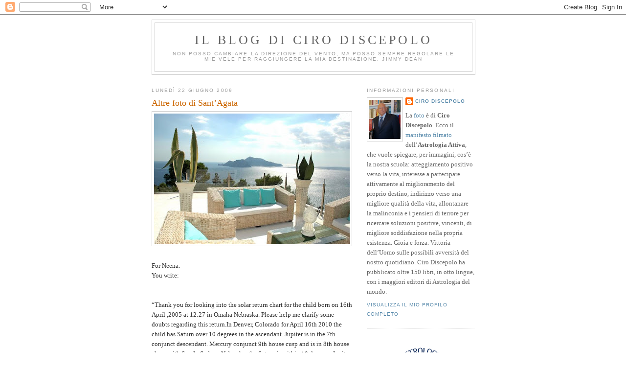

--- FILE ---
content_type: text/html; charset=UTF-8
request_url: https://cirodiscepolo.blogspot.com/2009/06/altre-foto-di-santagata.html
body_size: 17414
content:
<!DOCTYPE html>
<html dir='ltr' xmlns='http://www.w3.org/1999/xhtml' xmlns:b='http://www.google.com/2005/gml/b' xmlns:data='http://www.google.com/2005/gml/data' xmlns:expr='http://www.google.com/2005/gml/expr'>
<head>
<link href='https://www.blogger.com/static/v1/widgets/2944754296-widget_css_bundle.css' rel='stylesheet' type='text/css'/>
<meta content='text/html; charset=UTF-8' http-equiv='Content-Type'/>
<meta content='blogger' name='generator'/>
<link href='https://cirodiscepolo.blogspot.com/favicon.ico' rel='icon' type='image/x-icon'/>
<link href='http://cirodiscepolo.blogspot.com/2009/06/altre-foto-di-santagata.html' rel='canonical'/>
<link rel="alternate" type="application/atom+xml" title="Il blog di Ciro Discepolo - Atom" href="https://cirodiscepolo.blogspot.com/feeds/posts/default" />
<link rel="alternate" type="application/rss+xml" title="Il blog di Ciro Discepolo - RSS" href="https://cirodiscepolo.blogspot.com/feeds/posts/default?alt=rss" />
<link rel="service.post" type="application/atom+xml" title="Il blog di Ciro Discepolo - Atom" href="https://www.blogger.com/feeds/4837225311858817366/posts/default" />

<link rel="alternate" type="application/atom+xml" title="Il blog di Ciro Discepolo - Atom" href="https://cirodiscepolo.blogspot.com/feeds/7803809055822469900/comments/default" />
<!--Can't find substitution for tag [blog.ieCssRetrofitLinks]-->
<link href='https://blogger.googleusercontent.com/img/b/R29vZ2xl/AVvXsEiW-nFTsNJBr5YMwko2mj37mYyX_1cYwPmWanVvIZm4bdlzbIjcyghwaeQ0PQj8jnsvE7Rcu_xsVLy6Zx8VfcavqfkOBijkUs2mcJHvcsJky1WLOtOPYvNvEZROk2MrSVVHqumNxpBVUX2z/s400/relais+blu.jpg' rel='image_src'/>
<meta content='http://cirodiscepolo.blogspot.com/2009/06/altre-foto-di-santagata.html' property='og:url'/>
<meta content='Altre foto di Sant’Agata' property='og:title'/>
<meta content='For Neena. You write: “Thank you for looking into the solar return chart for the child born on 16th April ,2005 at 12:27 in Omaha Nebraska. ...' property='og:description'/>
<meta content='https://blogger.googleusercontent.com/img/b/R29vZ2xl/AVvXsEiW-nFTsNJBr5YMwko2mj37mYyX_1cYwPmWanVvIZm4bdlzbIjcyghwaeQ0PQj8jnsvE7Rcu_xsVLy6Zx8VfcavqfkOBijkUs2mcJHvcsJky1WLOtOPYvNvEZROk2MrSVVHqumNxpBVUX2z/w1200-h630-p-k-no-nu/relais+blu.jpg' property='og:image'/>
<title>Il blog di Ciro Discepolo: Altre foto di Sant&#8217;Agata</title>
<style id='page-skin-1' type='text/css'><!--
/*
-----------------------------------------------
Blogger Template Style
Name:     Minima
Date:     26 Feb 2004
Updated by: Blogger Team
----------------------------------------------- */
/* Use this with templates/template-twocol.html */
body {
background:#ffffff;
margin:0;
color:#333333;
font:x-small Georgia Serif;
font-size/* */:/**/small;
font-size: /**/small;
text-align: center;
}
a:link {
color:#5588aa;
text-decoration:none;
}
a:visited {
color:#999999;
text-decoration:none;
}
a:hover {
color:#cc6600;
text-decoration:underline;
}
a img {
border-width:0;
}
/* Header
-----------------------------------------------
*/
#header-wrapper {
width:660px;
margin:0 auto 10px;
border:1px solid #cccccc;
}
#header-inner {
background-position: center;
margin-left: auto;
margin-right: auto;
}
#header {
margin: 5px;
border: 1px solid #cccccc;
text-align: center;
color:#666666;
}
#header h1 {
margin:5px 5px 0;
padding:15px 20px .25em;
line-height:1.2em;
text-transform:uppercase;
letter-spacing:.2em;
font: normal normal 200% Georgia, Serif;
}
#header a {
color:#666666;
text-decoration:none;
}
#header a:hover {
color:#666666;
}
#header .description {
margin:0 5px 5px;
padding:0 20px 15px;
max-width:700px;
text-transform:uppercase;
letter-spacing:.2em;
line-height: 1.4em;
font: normal normal 78% 'Trebuchet MS', Trebuchet, Arial, Verdana, Sans-serif;
color: #999999;
}
#header img {
margin-left: auto;
margin-right: auto;
}
/* Outer-Wrapper
----------------------------------------------- */
#outer-wrapper {
width: 660px;
margin:0 auto;
padding:10px;
text-align:left;
font: normal normal 100% Georgia, Serif;
}
#main-wrapper {
width: 410px;
float: left;
word-wrap: break-word; /* fix for long text breaking sidebar float in IE */
overflow: hidden;     /* fix for long non-text content breaking IE sidebar float */
}
#sidebar-wrapper {
width: 220px;
float: right;
word-wrap: break-word; /* fix for long text breaking sidebar float in IE */
overflow: hidden;      /* fix for long non-text content breaking IE sidebar float */
}
/* Headings
----------------------------------------------- */
h2 {
margin:1.5em 0 .75em;
font:normal normal 78% 'Trebuchet MS',Trebuchet,Arial,Verdana,Sans-serif;
line-height: 1.4em;
text-transform:uppercase;
letter-spacing:.2em;
color:#999999;
}
/* Posts
-----------------------------------------------
*/
h2.date-header {
margin:1.5em 0 .5em;
}
.post {
margin:.5em 0 1.5em;
border-bottom:1px dotted #cccccc;
padding-bottom:1.5em;
}
.post h3 {
margin:.25em 0 0;
padding:0 0 4px;
font-size:140%;
font-weight:normal;
line-height:1.4em;
color:#cc6600;
}
.post h3 a, .post h3 a:visited, .post h3 strong {
display:block;
text-decoration:none;
color:#cc6600;
font-weight:normal;
}
.post h3 strong, .post h3 a:hover {
color:#333333;
}
.post-body {
margin:0 0 .75em;
line-height:1.6em;
}
.post-body blockquote {
line-height:1.3em;
}
.post-footer {
margin: .75em 0;
color:#999999;
text-transform:uppercase;
letter-spacing:.1em;
font: normal normal 78% 'Trebuchet MS', Trebuchet, Arial, Verdana, Sans-serif;
line-height: 1.4em;
}
.comment-link {
margin-left:.6em;
}
.post img, table.tr-caption-container {
padding:4px;
border:1px solid #cccccc;
}
.tr-caption-container img {
border: none;
padding: 0;
}
.post blockquote {
margin:1em 20px;
}
.post blockquote p {
margin:.75em 0;
}
/* Comments
----------------------------------------------- */
#comments h4 {
margin:1em 0;
font-weight: bold;
line-height: 1.4em;
text-transform:uppercase;
letter-spacing:.2em;
color: #999999;
}
#comments-block {
margin:1em 0 1.5em;
line-height:1.6em;
}
#comments-block .comment-author {
margin:.5em 0;
}
#comments-block .comment-body {
margin:.25em 0 0;
}
#comments-block .comment-footer {
margin:-.25em 0 2em;
line-height: 1.4em;
text-transform:uppercase;
letter-spacing:.1em;
}
#comments-block .comment-body p {
margin:0 0 .75em;
}
.deleted-comment {
font-style:italic;
color:gray;
}
#blog-pager-newer-link {
float: left;
}
#blog-pager-older-link {
float: right;
}
#blog-pager {
text-align: center;
}
.feed-links {
clear: both;
line-height: 2.5em;
}
/* Sidebar Content
----------------------------------------------- */
.sidebar {
color: #666666;
line-height: 1.5em;
}
.sidebar ul {
list-style:none;
margin:0 0 0;
padding:0 0 0;
}
.sidebar li {
margin:0;
padding-top:0;
padding-right:0;
padding-bottom:.25em;
padding-left:15px;
text-indent:-15px;
line-height:1.5em;
}
.sidebar .widget, .main .widget {
border-bottom:1px dotted #cccccc;
margin:0 0 1.5em;
padding:0 0 1.5em;
}
.main .Blog {
border-bottom-width: 0;
}
/* Profile
----------------------------------------------- */
.profile-img {
float: left;
margin-top: 0;
margin-right: 5px;
margin-bottom: 5px;
margin-left: 0;
padding: 4px;
border: 1px solid #cccccc;
}
.profile-data {
margin:0;
text-transform:uppercase;
letter-spacing:.1em;
font: normal normal 78% 'Trebuchet MS', Trebuchet, Arial, Verdana, Sans-serif;
color: #999999;
font-weight: bold;
line-height: 1.6em;
}
.profile-datablock {
margin:.5em 0 .5em;
}
.profile-textblock {
margin: 0.5em 0;
line-height: 1.6em;
}
.profile-link {
font: normal normal 78% 'Trebuchet MS', Trebuchet, Arial, Verdana, Sans-serif;
text-transform: uppercase;
letter-spacing: .1em;
}
/* Footer
----------------------------------------------- */
#footer {
width:660px;
clear:both;
margin:0 auto;
padding-top:15px;
line-height: 1.6em;
text-transform:uppercase;
letter-spacing:.1em;
text-align: center;
}

--></style>
<link href='https://www.blogger.com/dyn-css/authorization.css?targetBlogID=4837225311858817366&amp;zx=ab0b8315-3905-4f87-9852-96da3daa2df1' media='none' onload='if(media!=&#39;all&#39;)media=&#39;all&#39;' rel='stylesheet'/><noscript><link href='https://www.blogger.com/dyn-css/authorization.css?targetBlogID=4837225311858817366&amp;zx=ab0b8315-3905-4f87-9852-96da3daa2df1' rel='stylesheet'/></noscript>
<meta name='google-adsense-platform-account' content='ca-host-pub-1556223355139109'/>
<meta name='google-adsense-platform-domain' content='blogspot.com'/>

<!-- data-ad-client=ca-pub-8783042441627060 -->

</head>
<body>
<div class='navbar section' id='navbar'><div class='widget Navbar' data-version='1' id='Navbar1'><script type="text/javascript">
    function setAttributeOnload(object, attribute, val) {
      if(window.addEventListener) {
        window.addEventListener('load',
          function(){ object[attribute] = val; }, false);
      } else {
        window.attachEvent('onload', function(){ object[attribute] = val; });
      }
    }
  </script>
<div id="navbar-iframe-container"></div>
<script type="text/javascript" src="https://apis.google.com/js/platform.js"></script>
<script type="text/javascript">
      gapi.load("gapi.iframes:gapi.iframes.style.bubble", function() {
        if (gapi.iframes && gapi.iframes.getContext) {
          gapi.iframes.getContext().openChild({
              url: 'https://www.blogger.com/navbar/4837225311858817366?po\x3d7803809055822469900\x26origin\x3dhttps://cirodiscepolo.blogspot.com',
              where: document.getElementById("navbar-iframe-container"),
              id: "navbar-iframe"
          });
        }
      });
    </script><script type="text/javascript">
(function() {
var script = document.createElement('script');
script.type = 'text/javascript';
script.src = '//pagead2.googlesyndication.com/pagead/js/google_top_exp.js';
var head = document.getElementsByTagName('head')[0];
if (head) {
head.appendChild(script);
}})();
</script>
</div></div>
<div id='outer-wrapper'><div id='wrap2'>
<!-- skip links for text browsers -->
<span id='skiplinks' style='display:none;'>
<a href='#main'>skip to main </a> |
      <a href='#sidebar'>skip to sidebar</a>
</span>
<div id='header-wrapper'>
<div class='header section' id='header'><div class='widget Header' data-version='1' id='Header1'>
<div id='header-inner'>
<div class='titlewrapper'>
<h1 class='title'>
<a href='https://cirodiscepolo.blogspot.com/'>
Il blog di Ciro Discepolo
</a>
</h1>
</div>
<div class='descriptionwrapper'>
<p class='description'><span>Non posso cambiare la direzione del vento, ma posso sempre regolare le mie vele per raggiungere la mia destinazione.

Jimmy Dean</span></p>
</div>
</div>
</div></div>
</div>
<div id='content-wrapper'>
<div id='crosscol-wrapper' style='text-align:center'>
<div class='crosscol no-items section' id='crosscol'></div>
</div>
<div id='main-wrapper'>
<div class='main section' id='main'><div class='widget Blog' data-version='1' id='Blog1'>
<div class='blog-posts hfeed'>

          <div class="date-outer">
        
<h2 class='date-header'><span>lunedì 22 giugno 2009</span></h2>

          <div class="date-posts">
        
<div class='post-outer'>
<div class='post hentry uncustomized-post-template' itemprop='blogPost' itemscope='itemscope' itemtype='http://schema.org/BlogPosting'>
<meta content='https://blogger.googleusercontent.com/img/b/R29vZ2xl/AVvXsEiW-nFTsNJBr5YMwko2mj37mYyX_1cYwPmWanVvIZm4bdlzbIjcyghwaeQ0PQj8jnsvE7Rcu_xsVLy6Zx8VfcavqfkOBijkUs2mcJHvcsJky1WLOtOPYvNvEZROk2MrSVVHqumNxpBVUX2z/s400/relais+blu.jpg' itemprop='image_url'/>
<meta content='4837225311858817366' itemprop='blogId'/>
<meta content='7803809055822469900' itemprop='postId'/>
<a name='7803809055822469900'></a>
<h3 class='post-title entry-title' itemprop='name'>
Altre foto di Sant&#8217;Agata
</h3>
<div class='post-header'>
<div class='post-header-line-1'></div>
</div>
<div class='post-body entry-content' id='post-body-7803809055822469900' itemprop='description articleBody'>
<a href="https://blogger.googleusercontent.com/img/b/R29vZ2xl/AVvXsEiW-nFTsNJBr5YMwko2mj37mYyX_1cYwPmWanVvIZm4bdlzbIjcyghwaeQ0PQj8jnsvE7Rcu_xsVLy6Zx8VfcavqfkOBijkUs2mcJHvcsJky1WLOtOPYvNvEZROk2MrSVVHqumNxpBVUX2z/s1600-h/relais+blu.jpg"><img alt="" border="0" id="BLOGGER_PHOTO_ID_5350114381221050770" src="https://blogger.googleusercontent.com/img/b/R29vZ2xl/AVvXsEiW-nFTsNJBr5YMwko2mj37mYyX_1cYwPmWanVvIZm4bdlzbIjcyghwaeQ0PQj8jnsvE7Rcu_xsVLy6Zx8VfcavqfkOBijkUs2mcJHvcsJky1WLOtOPYvNvEZROk2MrSVVHqumNxpBVUX2z/s400/relais+blu.jpg" style="DISPLAY: block; MARGIN: 0px auto 10px; WIDTH: 400px; CURSOR: hand; HEIGHT: 266px; TEXT-ALIGN: center" /></a><br /><div>For Neena.<br />You write:<br /><br /><br />&#8220;Thank you for looking into the solar return chart for the child born on 16th April ,2005 at 12:27 in Omaha Nebraska. Please help me clarify some doubts regarding this return.In Denver, Colorado for April 16th 2010 the child has Saturn over 10 degrees in the ascendant. Jupiter is in the 7th conjunct descendant. Mercury conjunct 9th house cusp and is in 8th house along with Sun.In Sarben, Nebraska, the Saturn is within 10 degrees. Jupiter is in the 6th conjunct the descendant. Mercury in 8th along with Sun.Questions:If Jupiter is in 7th conjunct descendant within the 2.30 deg, then it should still protect the 6th house. Right?You have said in one of your blogs, that we must try to keep Saturn away from ascendant by at least 12 degrees. So, Denver, Colorado will be close to meeting this requirement. In Santé Fe, New Mexico, Saturn will be at over 12 degrees but the benefit of Jupiter will be lost to the 6th house.Is the Sun, Mercury in 8th and Pluto in 4th and Uranus in 7th bad for the parents or the child. Isn&#8217;t Pluto in 4th indicative of problems at home or illness of parents? What about Uranus in 7th, can it cause disruptions? Kindly advise.Is there a better return for this child than what we have discussed for next year (2010)?&#8221;.<br /><br /><br /><br />The asters positions for Denver are:<br /><br />Giove : in Pisces 20&#176;49'53,7931<br />Saturno : in Virgo 29&#176;22'00,0658  Retrogrado<br />House 1 : in Virgo 18&#176;22'05,2099<br />House 7 : in Pisces 18&#176;22'05,2099<br /><br /><br />Then we have, for Denver, that the distance Descendant-Jupiter is 2&#176;28&#8217; and it means that if the subject was born only less than 1 minute of difference respect the hour that you gave me, we lose this splendid conjunction Jupiter-Descendant. Instead, with the city chosen by me, you have about + or &#8211; 10 minutes of tolerance because the conjunction is almost zero degrees.<br />In the Denver&#8217;s map we have, even, minus of 12&#176; Saturn-Ascendant (we have 11&#176; degrees), but for a children it is not very dangerous it because, usually, a children, has not problems with bones or with teeth or with melancholy&#8230;<br /><br />After, you ask:<br /><br />&#8220;Is the Sun, Mercury in 8th and Pluto in 4th and Uranus in 7th bad for the parents or the child. Isn&#8217;t Pluto in 4th indicative of problems at home or illness of parents? What about Uranus in 7th, can it cause disruptions?&#8221;.<br /><br />You can read these positions on my English book that you have. Pluto in the fourth House &#8211; and even the other positions &#8211; is not always negative and however we have always to choose a less negative situation and not a perfect situation. However, if we have a different target for him, for example, exclusively studies, we can get a different Aimed Solar Return for him.<br /><br /><br /><br />Grazie a tutti i partecipanti al nostro meeting in Costiera. È stata davvero una bella esperienza. Grazie anche delle foto che ci avete inviato e dei commenti lusinghieri.<br />Abbiamo spostato le foto qui (circa 1 GB):<br /><br /><br /><a href="http://cirodiscepolo.homeip.net/download/incontrosantagata2009.zip">http://cirodiscepolo.homeip.net/download/incontrosantagata2009.zip</a> <br /><br />Abbiamo anche aggiunto diverse pagine al nostro libro dei compleanni mirati che troverete, come sempre, qui:<br /><br /><a href="http://www.solarreturns.com/images/viaggi/viaggi1.pdf">www.solarreturns.com/images/viaggi/viaggi1.pdf</a><br /><br /><br />Buon pomeriggio a Tutti.<br />Ciro Discepolo<br /><a href="http://www.solarreturns.com/">www.solarreturns.com</a><br /><a href="http://www.cirodiscepolo.it/">www.cirodiscepolo.it</a>  </div>
<div style='clear: both;'></div>
</div>
<div class='post-footer'>
<div class='post-footer-line post-footer-line-1'>
<span class='post-author vcard'>
Pubblicato da
<span class='fn' itemprop='author' itemscope='itemscope' itemtype='http://schema.org/Person'>
<meta content='https://www.blogger.com/profile/06088686662085374111' itemprop='url'/>
<a class='g-profile' href='https://www.blogger.com/profile/06088686662085374111' rel='author' title='author profile'>
<span itemprop='name'>Ciro Discepolo</span>
</a>
</span>
</span>
<span class='post-timestamp'>
alle
<meta content='http://cirodiscepolo.blogspot.com/2009/06/altre-foto-di-santagata.html' itemprop='url'/>
<a class='timestamp-link' href='https://cirodiscepolo.blogspot.com/2009/06/altre-foto-di-santagata.html' rel='bookmark' title='permanent link'><abbr class='published' itemprop='datePublished' title='2009-06-22T13:35:00+02:00'>13:35</abbr></a>
</span>
<span class='post-comment-link'>
</span>
<span class='post-icons'>
<span class='item-action'>
<a href='https://www.blogger.com/email-post/4837225311858817366/7803809055822469900' title='Post per email'>
<img alt='' class='icon-action' height='13' src='https://resources.blogblog.com/img/icon18_email.gif' width='18'/>
</a>
</span>
<span class='item-control blog-admin pid-536555551'>
<a href='https://www.blogger.com/post-edit.g?blogID=4837225311858817366&postID=7803809055822469900&from=pencil' title='Modifica post'>
<img alt='' class='icon-action' height='18' src='https://resources.blogblog.com/img/icon18_edit_allbkg.gif' width='18'/>
</a>
</span>
</span>
<div class='post-share-buttons goog-inline-block'>
<a class='goog-inline-block share-button sb-email' href='https://www.blogger.com/share-post.g?blogID=4837225311858817366&postID=7803809055822469900&target=email' target='_blank' title='Invia tramite email'><span class='share-button-link-text'>Invia tramite email</span></a><a class='goog-inline-block share-button sb-blog' href='https://www.blogger.com/share-post.g?blogID=4837225311858817366&postID=7803809055822469900&target=blog' onclick='window.open(this.href, "_blank", "height=270,width=475"); return false;' target='_blank' title='Postalo sul blog'><span class='share-button-link-text'>Postalo sul blog</span></a><a class='goog-inline-block share-button sb-twitter' href='https://www.blogger.com/share-post.g?blogID=4837225311858817366&postID=7803809055822469900&target=twitter' target='_blank' title='Condividi su X'><span class='share-button-link-text'>Condividi su X</span></a><a class='goog-inline-block share-button sb-facebook' href='https://www.blogger.com/share-post.g?blogID=4837225311858817366&postID=7803809055822469900&target=facebook' onclick='window.open(this.href, "_blank", "height=430,width=640"); return false;' target='_blank' title='Condividi su Facebook'><span class='share-button-link-text'>Condividi su Facebook</span></a><a class='goog-inline-block share-button sb-pinterest' href='https://www.blogger.com/share-post.g?blogID=4837225311858817366&postID=7803809055822469900&target=pinterest' target='_blank' title='Condividi su Pinterest'><span class='share-button-link-text'>Condividi su Pinterest</span></a>
</div>
</div>
<div class='post-footer-line post-footer-line-2'>
<span class='post-labels'>
</span>
</div>
<div class='post-footer-line post-footer-line-3'>
<span class='post-location'>
</span>
</div>
</div>
</div>
<div class='comments' id='comments'>
<a name='comments'></a>
<h4>10 commenti:</h4>
<div id='Blog1_comments-block-wrapper'>
<dl class='avatar-comment-indent' id='comments-block'>
<dt class='comment-author ' id='c5176556457123011116'>
<a name='c5176556457123011116'></a>
<div class="avatar-image-container avatar-stock"><span dir="ltr"><a href="https://www.blogger.com/profile/02299923291540918058" target="" rel="nofollow" onclick="" class="avatar-hovercard" id="av-5176556457123011116-02299923291540918058"><img src="//www.blogger.com/img/blogger_logo_round_35.png" width="35" height="35" alt="" title="Neena">

</a></span></div>
<a href='https://www.blogger.com/profile/02299923291540918058' rel='nofollow'>Neena</a>
ha detto...
</dt>
<dd class='comment-body' id='Blog1_cmt-5176556457123011116'>
<p>
Respected Ciro,<br />Thank you for your feedback and your valuable advise. I agree with you on Sarben, Nebraska for the little girl.  <br />The other question is, do you conduct a meeting or conference for bloggers on your site? Is that what the pictures are about?  The pictures are very nice.<br /><br />I am looking for a Jupiter return for the child born on Dec 2nd 1999 at 3:16pm in Omaha, Nebraska.<br /> Since the return will be coming in May of 2011, I have several locations and have questions that I wish you to kindly help me with. My goal is to help him with his education benefits in coming years using the Jupiter return. To meet this goal, I have come up with the following. <br />1.) If the child is unable to travel too far from USA, I was thinking that he could have his Jupiter return in Olinda Brazil on May 14th 2011 at 10:43pm.  Here the Jupiter is in 3rd along with Mercury, Venus and Mars.  Sun in the 4th.Uranus in the 2nd.Saturn in the 8th, Moon in the 9th and Neptune in the 1st.  Ascendant is this case falls in the 10th house.<br />2.) The best Jupiter return that I came up with was Brisbane, Australia with Jupiter conjunct the 9th house cusp along with Mercury, Venus and Mars. Sun conjunct the MC in 10th house.  Neptune in 7th house, Uranus in 8th (Not sure if good), Pluto in 5th, Saturn and Moon in 2nd.  Ascendant is this case falls in the 4th house.<br />3.) I was also looking for a return in USA with Jupiter in the 6th but the problem I was running into was that Mars was also falling in the 6th house which is not good. Example Yellow stone national park, Wyoming. Ascendant is this case falls in the 7th house.<br />Please advise . Thanks for your guidance and precious time always.
</p>
</dd>
<dd class='comment-footer'>
<span class='comment-timestamp'>
<a href='https://cirodiscepolo.blogspot.com/2009/06/altre-foto-di-santagata.html?showComment=1245674717245#c5176556457123011116' title='comment permalink'>
22 giugno 2009 alle ore 14:45
</a>
<span class='item-control blog-admin pid-447649521'>
<a class='comment-delete' href='https://www.blogger.com/comment/delete/4837225311858817366/5176556457123011116' title='Elimina commento'>
<img src='https://resources.blogblog.com/img/icon_delete13.gif'/>
</a>
</span>
</span>
</dd>
<dt class='comment-author ' id='c1641032162169746384'>
<a name='c1641032162169746384'></a>
<div class="avatar-image-container avatar-stock"><span dir="ltr"><a href="https://www.blogger.com/profile/04884475520514716807" target="" rel="nofollow" onclick="" class="avatar-hovercard" id="av-1641032162169746384-04884475520514716807"><img src="//www.blogger.com/img/blogger_logo_round_35.png" width="35" height="35" alt="" title="Valeria">

</a></span></div>
<a href='https://www.blogger.com/profile/04884475520514716807' rel='nofollow'>Valeria</a>
ha detto...
</dt>
<dd class='comment-body' id='Blog1_cmt-1641032162169746384'>
<p>
Un abbraccio a tutti!<br />Le giornate a Sant&#39;Agata sono state molto piacevoli ed è stato veramente una bella occasione quella di conoscervi di persona e scambiarci le nostre esperienze astrologiche. Ero certa che l&#39;incontro &quot;dal vivo&quot; sarebbe stato molto meglio che scriversi sul blog (con tutti i rischi di fraintendersi che ci sono sempre nella scrittura, dato che non ci si vede negli occhi).<br />L&#39;unico rammarico è essermi persa le discussioni del sabato mattina, anche se la gita a Positano è stata indubbiamente una buona scusa!<br />Per quanto riguarda le foto, purtroppo il mio compagno, non essendo  un blogger, non aveva ben compreso la necessità di fare tante foto di gruppo per pubblicarle qui ed ha fatto quasi esclusivamente primi piani personali (e paesaggi)! Dunque ve li manderò (quelli meglio riusciti) ai vostri indirizzi privati, se volete.<br />Grazie a Ciro per le sue esposizioni e a tutti voi per gli interessanti scambi di esperienze!
</p>
</dd>
<dd class='comment-footer'>
<span class='comment-timestamp'>
<a href='https://cirodiscepolo.blogspot.com/2009/06/altre-foto-di-santagata.html?showComment=1245682555747#c1641032162169746384' title='comment permalink'>
22 giugno 2009 alle ore 16:55
</a>
<span class='item-control blog-admin pid-115699130'>
<a class='comment-delete' href='https://www.blogger.com/comment/delete/4837225311858817366/1641032162169746384' title='Elimina commento'>
<img src='https://resources.blogblog.com/img/icon_delete13.gif'/>
</a>
</span>
</span>
</dd>
<dt class='comment-author ' id='c1378875399867779840'>
<a name='c1378875399867779840'></a>
<div class="avatar-image-container avatar-stock"><span dir="ltr"><a href="https://www.blogger.com/profile/16419320402394289422" target="" rel="nofollow" onclick="" class="avatar-hovercard" id="av-1378875399867779840-16419320402394289422"><img src="//www.blogger.com/img/blogger_logo_round_35.png" width="35" height="35" alt="" title="mariolina">

</a></span></div>
<a href='https://www.blogger.com/profile/16419320402394289422' rel='nofollow'>mariolina</a>
ha detto...
</dt>
<dd class='comment-body' id='Blog1_cmt-1378875399867779840'>
<p>
Ciao!<br />Sono tornata stamattina presto a Roma ma sono ancora a S. Agata con il pensiero! <br />Volevo semplicemente salutare e ringraziare tutti gli amici che hanno partecipato all&#39;incontro per i bei giorni passati insieme. E&#39; stata la mia prima esperienza in mezzo a tante persone che praticano l&#39;AA e mi è piaciuta molto, spero di ripeterla. Ho già scaricato buona parte delle foto...sono davvero tantissime.<br />Un abbraccio a Ciro, Daniela, Marco, Paola, Francesca, Al Rami, Valeria,Mauro, Lella, e a tutti tutti gli altri...perdonatemi se non ricordo tutti i nomi, da distrattissima acquario quale sono.<br />Vi saluta anche mia sorella Agnese!<br />Alla prossima <br />Mariolina
</p>
</dd>
<dd class='comment-footer'>
<span class='comment-timestamp'>
<a href='https://cirodiscepolo.blogspot.com/2009/06/altre-foto-di-santagata.html?showComment=1245694652677#c1378875399867779840' title='comment permalink'>
22 giugno 2009 alle ore 20:17
</a>
<span class='item-control blog-admin pid-1979635987'>
<a class='comment-delete' href='https://www.blogger.com/comment/delete/4837225311858817366/1378875399867779840' title='Elimina commento'>
<img src='https://resources.blogblog.com/img/icon_delete13.gif'/>
</a>
</span>
</span>
</dd>
<dt class='comment-author ' id='c7040217935309467327'>
<a name='c7040217935309467327'></a>
<div class="avatar-image-container avatar-stock"><span dir="ltr"><img src="//resources.blogblog.com/img/blank.gif" width="35" height="35" alt="" title="Anonimo">

</span></div>
Anonimo
ha detto...
</dt>
<dd class='comment-body' id='Blog1_cmt-7040217935309467327'>
<p>
Buongiorno Ciro,<br /><br />innanzitutto volevo farle i miei complimenti per il grande lavoro di ricerca che sta facendo. Seguendo i suoi consigli, ho cercato di programmare una rivoluzione solare mirata...però preferirei avere la sua approvazione. La mia rivoluzione nella città di nascita vede Ascendente e Venere in 12a, Sole e Saturno in 1a, Giove e Nettuno in <br />6a. Per evitarla pensavo di spostarmi a Fuerteventura (ho solo una settimana di ferie). Qui avrei l&#39;Ascendente di Rivoluzione in 11a, Sole e Saturno in 2a, Venere in 1a, Urano in 8a, Luna in 10a, Mercurio in 3a, Marte tra 11a/12a, Giove e Nettuno in 7a, Plutone <br />in 5a. Eviterei così tutti i pianeti in 12a, 1a e 6a; probabilmente avrò uscite di denaro, ma visto che sono single, magari i pianeti in 7a e 5a mi porteranno fortuna. Purtroppo marte in 12a non è bello...ma non si può avere tutto...<br />Grazie mille in anticipo se vorrà darmi un consiglio!<br /><br />(Saronno, 09/09/76 ore 6.20 am dal certificato - ore 6.00 am più o meno secondo i miei genitori)
</p>
</dd>
<dd class='comment-footer'>
<span class='comment-timestamp'>
<a href='https://cirodiscepolo.blogspot.com/2009/06/altre-foto-di-santagata.html?showComment=1245702224079#c7040217935309467327' title='comment permalink'>
22 giugno 2009 alle ore 22:23
</a>
<span class='item-control blog-admin pid-1094643085'>
<a class='comment-delete' href='https://www.blogger.com/comment/delete/4837225311858817366/7040217935309467327' title='Elimina commento'>
<img src='https://resources.blogblog.com/img/icon_delete13.gif'/>
</a>
</span>
</span>
</dd>
<dt class='comment-author ' id='c6939717364727053576'>
<a name='c6939717364727053576'></a>
<div class="avatar-image-container avatar-stock"><span dir="ltr"><img src="//resources.blogblog.com/img/blank.gif" width="35" height="35" alt="" title="Anonimo">

</span></div>
Anonimo
ha detto...
</dt>
<dd class='comment-body' id='Blog1_cmt-6939717364727053576'>
<p>
Cari amici,<br />mia figlia( nata a Roma il 27 09 1984 alle 14.20) farà la sua RSM a Giakarta e secondo il mio programma quest&#39;anno compierà gli anni alle 13,10 del 27 settembre.<br />Mi chiedo ; l&#39;ora è l&#39;ora di Giakarta o d&#39;Italia? e se è l&#39;ora italiana qual è l&#39;ora di Giakarta in cui compierà gli anni?<br />C&#39;è qualcuno tra voi che è già stato in indonesia? potete dirmi qualcosa? sono un po&#39; preoccupata per mia figlia. Grazie di cuore, Bianca
</p>
</dd>
<dd class='comment-footer'>
<span class='comment-timestamp'>
<a href='https://cirodiscepolo.blogspot.com/2009/06/altre-foto-di-santagata.html?showComment=1245703725163#c6939717364727053576' title='comment permalink'>
22 giugno 2009 alle ore 22:48
</a>
<span class='item-control blog-admin pid-1094643085'>
<a class='comment-delete' href='https://www.blogger.com/comment/delete/4837225311858817366/6939717364727053576' title='Elimina commento'>
<img src='https://resources.blogblog.com/img/icon_delete13.gif'/>
</a>
</span>
</span>
</dd>
<dt class='comment-author ' id='c8185704561547119164'>
<a name='c8185704561547119164'></a>
<div class="avatar-image-container avatar-stock"><span dir="ltr"><a href="https://www.blogger.com/profile/08203334780030915708" target="" rel="nofollow" onclick="" class="avatar-hovercard" id="av-8185704561547119164-08203334780030915708"><img src="//www.blogger.com/img/blogger_logo_round_35.png" width="35" height="35" alt="" title="doriana">

</a></span></div>
<a href='https://www.blogger.com/profile/08203334780030915708' rel='nofollow'>doriana</a>
ha detto...
</dt>
<dd class='comment-body' id='Blog1_cmt-8185704561547119164'>
<p>
Purtroppo rientrata anch&#39;io, voglio ringraziare innanzitutto Ciro per la squisita ospitalità e per i preziosissimi insegnamenti e tutti voi amici vecchi e nuovi: è stato un vero piacere conoscervi o ritrovarvi.<br />Sono dispiaciuta di non essere riuscita a salutare alcuni di voi, in primis Ciro e Daniela.<br />Spero e conto di ripetere presto questa bellissima esperienza che mi ha anche dato modo di rivedere tantissimi luoghi legati alla mia infanzia ed alla mia famiglia.<br />Un affettuoso abbraccio a tutti<br />Doriana
</p>
</dd>
<dd class='comment-footer'>
<span class='comment-timestamp'>
<a href='https://cirodiscepolo.blogspot.com/2009/06/altre-foto-di-santagata.html?showComment=1245709649501#c8185704561547119164' title='comment permalink'>
23 giugno 2009 alle ore 00:27
</a>
<span class='item-control blog-admin pid-46623530'>
<a class='comment-delete' href='https://www.blogger.com/comment/delete/4837225311858817366/8185704561547119164' title='Elimina commento'>
<img src='https://resources.blogblog.com/img/icon_delete13.gif'/>
</a>
</span>
</span>
</dd>
<dt class='comment-author ' id='c8206134642324769530'>
<a name='c8206134642324769530'></a>
<div class="avatar-image-container avatar-stock"><span dir="ltr"><a href="https://www.blogger.com/profile/05128299951105498490" target="" rel="nofollow" onclick="" class="avatar-hovercard" id="av-8206134642324769530-05128299951105498490"><img src="//www.blogger.com/img/blogger_logo_round_35.png" width="35" height="35" alt="" title="chandra">

</a></span></div>
<a href='https://www.blogger.com/profile/05128299951105498490' rel='nofollow'>chandra</a>
ha detto...
</dt>
<dd class='comment-body' id='Blog1_cmt-8206134642324769530'>
<p>
Caro Ciro,<br />sai che io sono giovane in questo blog. Mi sono fatta un quadro di te, attraverso i post, i blog che tu scrivi, i tuoi libri che sono riuscita a scaricare ecc.ecc.<br />Cos&#39;è che mi ha colpita della tua personalità è una grande immediatezza e pulizia interiore.Ho scavato attraverso le righe per poter intuire la tua anima ed il tuo cuore; mi sei sembrato una persona dal grande cuore (come potrebbe essere diverso essendo tu napoletano!)il tutto unito ad un grande cervello. Il Signore ti ha dato l&#39;intuizione di poter sondare i misteri del cosmo attraverso l&#39;Astrologia, ma appunto non conoscendoti ancora a fondo non sono riuscita a capire la tua posizione per ciò che è un credo o comunque un tuo indirizzo spirituale. Per me è importante sapere questo, dato il mio cammino improntato alla spiritualità e ad un credo profondo...Parlare di spiritualità in questo contesto credo sia fondamentale dato il non poter (e non dover) scindere il Creato dal Creatore.<br /><br />Un caro saluto e<br />di nuovo Bentornato!<br /><br />Chandra
</p>
</dd>
<dd class='comment-footer'>
<span class='comment-timestamp'>
<a href='https://cirodiscepolo.blogspot.com/2009/06/altre-foto-di-santagata.html?showComment=1245740443333#c8206134642324769530' title='comment permalink'>
23 giugno 2009 alle ore 09:00
</a>
<span class='item-control blog-admin pid-1922554618'>
<a class='comment-delete' href='https://www.blogger.com/comment/delete/4837225311858817366/8206134642324769530' title='Elimina commento'>
<img src='https://resources.blogblog.com/img/icon_delete13.gif'/>
</a>
</span>
</span>
</dd>
<dt class='comment-author ' id='c7532914828058918029'>
<a name='c7532914828058918029'></a>
<div class="avatar-image-container vcard"><span dir="ltr"><a href="https://www.blogger.com/profile/10552809056745372235" target="" rel="nofollow" onclick="" class="avatar-hovercard" id="av-7532914828058918029-10552809056745372235"><img src="https://resources.blogblog.com/img/blank.gif" width="35" height="35" class="delayLoad" style="display: none;" longdesc="//blogger.googleusercontent.com/img/b/R29vZ2xl/AVvXsEi0Sm_78bOXg_DUucw1ZTS1aEEXdE2yXZw-X0_NitcwiEvh_koyzKjHD0cH7jx9e1gTaytcDeofDO3nMF5t48Z4FfmhBSjs5TavllEbFKEh_-1KW28RV6F6VtzaA55tXD8/s45-c/PICT00845.JPG" alt="" title="Niko">

<noscript><img src="//blogger.googleusercontent.com/img/b/R29vZ2xl/AVvXsEi0Sm_78bOXg_DUucw1ZTS1aEEXdE2yXZw-X0_NitcwiEvh_koyzKjHD0cH7jx9e1gTaytcDeofDO3nMF5t48Z4FfmhBSjs5TavllEbFKEh_-1KW28RV6F6VtzaA55tXD8/s45-c/PICT00845.JPG" width="35" height="35" class="photo" alt=""></noscript></a></span></div>
<a href='https://www.blogger.com/profile/10552809056745372235' rel='nofollow'>Niko</a>
ha detto...
</dt>
<dd class='comment-body' id='Blog1_cmt-7532914828058918029'>
<p>
Ciao a tutti, per Bianca: tua figlia compie la RS alle 13.09 ora di Greenwich, in Italia quindi saranno le 15.09 e a Jakarta saranno credo le 20.09 se non erro perchè ci sono 7 fusi da Greenwich; per Mirea: non ti consiglio e credo neanche Ciro Discepolo ti potrà mai consigliare una RSM in cui Marte è praticamente dentro la dodicesima, ti vai a togliere l&#39;Ascendente in dodicesima per metterti Marte nella medesima casa, è una cosa quasi inutile! cerca di trovare un altro luogo...<br /><br /><br /><br />Niko
</p>
</dd>
<dd class='comment-footer'>
<span class='comment-timestamp'>
<a href='https://cirodiscepolo.blogspot.com/2009/06/altre-foto-di-santagata.html?showComment=1245754843155#c7532914828058918029' title='comment permalink'>
23 giugno 2009 alle ore 13:00
</a>
<span class='item-control blog-admin pid-1889380843'>
<a class='comment-delete' href='https://www.blogger.com/comment/delete/4837225311858817366/7532914828058918029' title='Elimina commento'>
<img src='https://resources.blogblog.com/img/icon_delete13.gif'/>
</a>
</span>
</span>
</dd>
<dt class='comment-author ' id='c2830949503852946830'>
<a name='c2830949503852946830'></a>
<div class="avatar-image-container avatar-stock"><span dir="ltr"><a href="https://www.blogger.com/profile/05128299951105498490" target="" rel="nofollow" onclick="" class="avatar-hovercard" id="av-2830949503852946830-05128299951105498490"><img src="//www.blogger.com/img/blogger_logo_round_35.png" width="35" height="35" alt="" title="chandra">

</a></span></div>
<a href='https://www.blogger.com/profile/05128299951105498490' rel='nofollow'>chandra</a>
ha detto...
</dt>
<dd class='comment-body' id='Blog1_cmt-2830949503852946830'>
<p>
Ho capito cosa vuoi dire...,<br />e incomincio anch&#39;io a credere che sia così. La tua risposta era intrisa di sincerità, e so che hai fatto di tutto per darmi una risposta, la più coerente possibile alla tua anima. Questo fa si che io possa ancora nutrire per te Amore e stima.<br /><br />Quando troppa luce emerge, si vuole soffocare tutto nelle tenebre;<br />Ricordati Ciro, che solo un raggio di luce può bastare a poter  spazzare via il buio...<br /><br />ancora con affetto<br /><br />Chandra
</p>
</dd>
<dd class='comment-footer'>
<span class='comment-timestamp'>
<a href='https://cirodiscepolo.blogspot.com/2009/06/altre-foto-di-santagata.html?showComment=1245762568382#c2830949503852946830' title='comment permalink'>
23 giugno 2009 alle ore 15:09
</a>
<span class='item-control blog-admin pid-1922554618'>
<a class='comment-delete' href='https://www.blogger.com/comment/delete/4837225311858817366/2830949503852946830' title='Elimina commento'>
<img src='https://resources.blogblog.com/img/icon_delete13.gif'/>
</a>
</span>
</span>
</dd>
<dt class='comment-author ' id='c8178668019870465896'>
<a name='c8178668019870465896'></a>
<div class="avatar-image-container avatar-stock"><span dir="ltr"><img src="//resources.blogblog.com/img/blank.gif" width="35" height="35" alt="" title="Pino 067">

</span></div>
Pino 067
ha detto...
</dt>
<dd class='comment-body' id='Blog1_cmt-8178668019870465896'>
<p>
Anche per me l&#39;incontro di Sant&#39;Agata è stao molto bello, ed ho molto apprezzato la possibilità di conoscere di persona alcuni amici del blog.<br />Mi è piaciuto molto il perfetto mix fra l&#39;atmosfera informale e l&#39;ottimo scambio di informazioni.<br /><br />Un saluto a tutti e a presto.<br />Pino
</p>
</dd>
<dd class='comment-footer'>
<span class='comment-timestamp'>
<a href='https://cirodiscepolo.blogspot.com/2009/06/altre-foto-di-santagata.html?showComment=1245772115583#c8178668019870465896' title='comment permalink'>
23 giugno 2009 alle ore 17:48
</a>
<span class='item-control blog-admin pid-1094643085'>
<a class='comment-delete' href='https://www.blogger.com/comment/delete/4837225311858817366/8178668019870465896' title='Elimina commento'>
<img src='https://resources.blogblog.com/img/icon_delete13.gif'/>
</a>
</span>
</span>
</dd>
</dl>
</div>
<p class='comment-footer'>
<a href='https://www.blogger.com/comment/fullpage/post/4837225311858817366/7803809055822469900' onclick=''>Posta un commento</a>
</p>
</div>
</div>
<div class='inline-ad'>
<script type="text/javascript"><!--
google_ad_client = "ca-pub-8783042441627060";
google_ad_host = "ca-host-pub-1556223355139109";
google_ad_host_channel = "L0007";
/* cirodiscepolo_main_Blog1_300x250_as */
google_ad_slot = "9293145728";
google_ad_width = 300;
google_ad_height = 250;
//-->
</script>
<script type="text/javascript"
src="//pagead2.googlesyndication.com/pagead/show_ads.js">
</script>
</div>

        </div></div>
      
</div>
<div class='blog-pager' id='blog-pager'>
<span id='blog-pager-newer-link'>
<a class='blog-pager-newer-link' href='https://cirodiscepolo.blogspot.com/2009/06/giobbe-e-altro.html' id='Blog1_blog-pager-newer-link' title='Post più recente'>Post più recente</a>
</span>
<span id='blog-pager-older-link'>
<a class='blog-pager-older-link' href='https://cirodiscepolo.blogspot.com/2009/06/blog-nuovamente-provvisorio.html' id='Blog1_blog-pager-older-link' title='Post più vecchio'>Post più vecchio</a>
</span>
<a class='home-link' href='https://cirodiscepolo.blogspot.com/'>Home page</a>
</div>
<div class='clear'></div>
<div class='post-feeds'>
<div class='feed-links'>
Iscriviti a:
<a class='feed-link' href='https://cirodiscepolo.blogspot.com/feeds/7803809055822469900/comments/default' target='_blank' type='application/atom+xml'>Commenti sul post (Atom)</a>
</div>
</div>
</div></div>
</div>
<div id='sidebar-wrapper'>
<div class='sidebar section' id='sidebar'><div class='widget Profile' data-version='1' id='Profile1'>
<h2>Informazioni personali</h2>
<div class='widget-content'>
<a href='https://www.blogger.com/profile/06088686662085374111'><img alt='La mia foto' class='profile-img' height='80' src='//blogger.googleusercontent.com/img/b/R29vZ2xl/AVvXsEgfjMLo9j_zgYgmkY8fDMvMsuFcsfbmxxtukz5cpZraCYOyJcaNg7zefLFjcyzvoQWpd-nYCTRue71nqWe-mxNrT4PszNsakQxOBkUAMFKHTIBiyGOdoGqtqvnoGJkkjQ/s113/*' width='64'/></a>
<dl class='profile-datablock'>
<dt class='profile-data'>
<a class='profile-name-link g-profile' href='https://www.blogger.com/profile/06088686662085374111' rel='author' style='background-image: url(//www.blogger.com/img/logo-16.png);'>
Ciro Discepolo
</a>
</dt>
<dd class='profile-textblock'>La <a href="http://www.cirodiscepolo.it/img/Ciro%20Discepolo.jpg">foto
</a> è di <strong>Ciro  Discepolo</strong>.


Ecco il <a href="//www.youtube.com/watch?v=zlfKdbWwruY&amp;amp">manifesto filmato </a> dell&#8217;<strong>Astrologia Attiva</strong>, che vuole spiegare, per immagini, cos&#8217;è la nostra scuola: atteggiamento positivo verso la vita, interesse a partecipare attivamente al miglioramento del proprio destino, indirizzo verso una migliore qualità della vita, allontanare la malinconia e i pensieri di terrore per ricercare soluzioni positive, vincenti, di migliore soddisfazione nella propria esistenza. Gioia e forza. Vittoria dell&#8217;Uomo sulle possibili avversità del nostro quotidiano. Ciro Discepolo ha pubblicato oltre 150 libri, in otto lingue, con i maggiori editori di Astrologia del mondo. </dd>
</dl>
<a class='profile-link' href='https://www.blogger.com/profile/06088686662085374111' rel='author'>Visualizza il mio profilo completo</a>
<div class='clear'></div>
</div>
</div><div class='widget Image' data-version='1' id='Image1'>
<div class='widget-content'>
<a href='http://www.cirodiscepolo.it/img/AAlogosmall.jpg'>
<img alt='' height='141' id='Image1_img' src='https://lh3.googleusercontent.com/blogger_img_proxy/AEn0k_tjUhh5R4jxeFvVAmmv48HTtY_xim3XUk41bt94mhHEml8SavcCif0phUu79qP3xLbUMRzI8A0vcpxiEPpAJyJopouFBe8Mi0T7S3ZDVVS53ic=s0-d' width='220'/>
</a>
<br/>
<span class='caption'>Logo Astrologia Attiva</span>
</div>
<div class='clear'></div>
</div><div class='widget AdSense' data-version='1' id='AdSense1'>
<div class='widget-content'>
<script type="text/javascript"><!--
google_ad_client = "ca-pub-8783042441627060";
google_ad_host = "ca-host-pub-1556223355139109";
/* cirodiscepolo_sidebar_AdSense1_ */
google_ad_slot = "7816412522";
google_ad_width = 180;
google_ad_height = 150;
//-->
</script>
<script type="text/javascript"
src="//pagead2.googlesyndication.com/pagead/show_ads.js">
</script>
<div class='clear'></div>
</div>
</div><div class='widget BlogArchive' data-version='1' id='BlogArchive1'>
<h2>Archivio blog</h2>
<div class='widget-content'>
<div id='ArchiveList'>
<div id='BlogArchive1_ArchiveList'>
<ul class='hierarchy'>
<li class='archivedate collapsed'>
<a class='toggle' href='javascript:void(0)'>
<span class='zippy'>

        &#9658;&#160;
      
</span>
</a>
<a class='post-count-link' href='https://cirodiscepolo.blogspot.com/2025/'>
2025
</a>
<span class='post-count' dir='ltr'>(15)</span>
<ul class='hierarchy'>
<li class='archivedate collapsed'>
<a class='toggle' href='javascript:void(0)'>
<span class='zippy'>

        &#9658;&#160;
      
</span>
</a>
<a class='post-count-link' href='https://cirodiscepolo.blogspot.com/2025/12/'>
dicembre
</a>
<span class='post-count' dir='ltr'>(1)</span>
</li>
</ul>
<ul class='hierarchy'>
<li class='archivedate collapsed'>
<a class='toggle' href='javascript:void(0)'>
<span class='zippy'>

        &#9658;&#160;
      
</span>
</a>
<a class='post-count-link' href='https://cirodiscepolo.blogspot.com/2025/11/'>
novembre
</a>
<span class='post-count' dir='ltr'>(1)</span>
</li>
</ul>
<ul class='hierarchy'>
<li class='archivedate collapsed'>
<a class='toggle' href='javascript:void(0)'>
<span class='zippy'>

        &#9658;&#160;
      
</span>
</a>
<a class='post-count-link' href='https://cirodiscepolo.blogspot.com/2025/09/'>
settembre
</a>
<span class='post-count' dir='ltr'>(1)</span>
</li>
</ul>
<ul class='hierarchy'>
<li class='archivedate collapsed'>
<a class='toggle' href='javascript:void(0)'>
<span class='zippy'>

        &#9658;&#160;
      
</span>
</a>
<a class='post-count-link' href='https://cirodiscepolo.blogspot.com/2025/08/'>
agosto
</a>
<span class='post-count' dir='ltr'>(2)</span>
</li>
</ul>
<ul class='hierarchy'>
<li class='archivedate collapsed'>
<a class='toggle' href='javascript:void(0)'>
<span class='zippy'>

        &#9658;&#160;
      
</span>
</a>
<a class='post-count-link' href='https://cirodiscepolo.blogspot.com/2025/06/'>
giugno
</a>
<span class='post-count' dir='ltr'>(1)</span>
</li>
</ul>
<ul class='hierarchy'>
<li class='archivedate collapsed'>
<a class='toggle' href='javascript:void(0)'>
<span class='zippy'>

        &#9658;&#160;
      
</span>
</a>
<a class='post-count-link' href='https://cirodiscepolo.blogspot.com/2025/04/'>
aprile
</a>
<span class='post-count' dir='ltr'>(1)</span>
</li>
</ul>
<ul class='hierarchy'>
<li class='archivedate collapsed'>
<a class='toggle' href='javascript:void(0)'>
<span class='zippy'>

        &#9658;&#160;
      
</span>
</a>
<a class='post-count-link' href='https://cirodiscepolo.blogspot.com/2025/03/'>
marzo
</a>
<span class='post-count' dir='ltr'>(1)</span>
</li>
</ul>
<ul class='hierarchy'>
<li class='archivedate collapsed'>
<a class='toggle' href='javascript:void(0)'>
<span class='zippy'>

        &#9658;&#160;
      
</span>
</a>
<a class='post-count-link' href='https://cirodiscepolo.blogspot.com/2025/02/'>
febbraio
</a>
<span class='post-count' dir='ltr'>(5)</span>
</li>
</ul>
<ul class='hierarchy'>
<li class='archivedate collapsed'>
<a class='toggle' href='javascript:void(0)'>
<span class='zippy'>

        &#9658;&#160;
      
</span>
</a>
<a class='post-count-link' href='https://cirodiscepolo.blogspot.com/2025/01/'>
gennaio
</a>
<span class='post-count' dir='ltr'>(2)</span>
</li>
</ul>
</li>
</ul>
<ul class='hierarchy'>
<li class='archivedate collapsed'>
<a class='toggle' href='javascript:void(0)'>
<span class='zippy'>

        &#9658;&#160;
      
</span>
</a>
<a class='post-count-link' href='https://cirodiscepolo.blogspot.com/2024/'>
2024
</a>
<span class='post-count' dir='ltr'>(5)</span>
<ul class='hierarchy'>
<li class='archivedate collapsed'>
<a class='toggle' href='javascript:void(0)'>
<span class='zippy'>

        &#9658;&#160;
      
</span>
</a>
<a class='post-count-link' href='https://cirodiscepolo.blogspot.com/2024/11/'>
novembre
</a>
<span class='post-count' dir='ltr'>(2)</span>
</li>
</ul>
<ul class='hierarchy'>
<li class='archivedate collapsed'>
<a class='toggle' href='javascript:void(0)'>
<span class='zippy'>

        &#9658;&#160;
      
</span>
</a>
<a class='post-count-link' href='https://cirodiscepolo.blogspot.com/2024/07/'>
luglio
</a>
<span class='post-count' dir='ltr'>(1)</span>
</li>
</ul>
<ul class='hierarchy'>
<li class='archivedate collapsed'>
<a class='toggle' href='javascript:void(0)'>
<span class='zippy'>

        &#9658;&#160;
      
</span>
</a>
<a class='post-count-link' href='https://cirodiscepolo.blogspot.com/2024/03/'>
marzo
</a>
<span class='post-count' dir='ltr'>(1)</span>
</li>
</ul>
<ul class='hierarchy'>
<li class='archivedate collapsed'>
<a class='toggle' href='javascript:void(0)'>
<span class='zippy'>

        &#9658;&#160;
      
</span>
</a>
<a class='post-count-link' href='https://cirodiscepolo.blogspot.com/2024/01/'>
gennaio
</a>
<span class='post-count' dir='ltr'>(1)</span>
</li>
</ul>
</li>
</ul>
<ul class='hierarchy'>
<li class='archivedate collapsed'>
<a class='toggle' href='javascript:void(0)'>
<span class='zippy'>

        &#9658;&#160;
      
</span>
</a>
<a class='post-count-link' href='https://cirodiscepolo.blogspot.com/2023/'>
2023
</a>
<span class='post-count' dir='ltr'>(7)</span>
<ul class='hierarchy'>
<li class='archivedate collapsed'>
<a class='toggle' href='javascript:void(0)'>
<span class='zippy'>

        &#9658;&#160;
      
</span>
</a>
<a class='post-count-link' href='https://cirodiscepolo.blogspot.com/2023/11/'>
novembre
</a>
<span class='post-count' dir='ltr'>(1)</span>
</li>
</ul>
<ul class='hierarchy'>
<li class='archivedate collapsed'>
<a class='toggle' href='javascript:void(0)'>
<span class='zippy'>

        &#9658;&#160;
      
</span>
</a>
<a class='post-count-link' href='https://cirodiscepolo.blogspot.com/2023/09/'>
settembre
</a>
<span class='post-count' dir='ltr'>(1)</span>
</li>
</ul>
<ul class='hierarchy'>
<li class='archivedate collapsed'>
<a class='toggle' href='javascript:void(0)'>
<span class='zippy'>

        &#9658;&#160;
      
</span>
</a>
<a class='post-count-link' href='https://cirodiscepolo.blogspot.com/2023/07/'>
luglio
</a>
<span class='post-count' dir='ltr'>(2)</span>
</li>
</ul>
<ul class='hierarchy'>
<li class='archivedate collapsed'>
<a class='toggle' href='javascript:void(0)'>
<span class='zippy'>

        &#9658;&#160;
      
</span>
</a>
<a class='post-count-link' href='https://cirodiscepolo.blogspot.com/2023/03/'>
marzo
</a>
<span class='post-count' dir='ltr'>(2)</span>
</li>
</ul>
<ul class='hierarchy'>
<li class='archivedate collapsed'>
<a class='toggle' href='javascript:void(0)'>
<span class='zippy'>

        &#9658;&#160;
      
</span>
</a>
<a class='post-count-link' href='https://cirodiscepolo.blogspot.com/2023/01/'>
gennaio
</a>
<span class='post-count' dir='ltr'>(1)</span>
</li>
</ul>
</li>
</ul>
<ul class='hierarchy'>
<li class='archivedate collapsed'>
<a class='toggle' href='javascript:void(0)'>
<span class='zippy'>

        &#9658;&#160;
      
</span>
</a>
<a class='post-count-link' href='https://cirodiscepolo.blogspot.com/2022/'>
2022
</a>
<span class='post-count' dir='ltr'>(12)</span>
<ul class='hierarchy'>
<li class='archivedate collapsed'>
<a class='toggle' href='javascript:void(0)'>
<span class='zippy'>

        &#9658;&#160;
      
</span>
</a>
<a class='post-count-link' href='https://cirodiscepolo.blogspot.com/2022/12/'>
dicembre
</a>
<span class='post-count' dir='ltr'>(2)</span>
</li>
</ul>
<ul class='hierarchy'>
<li class='archivedate collapsed'>
<a class='toggle' href='javascript:void(0)'>
<span class='zippy'>

        &#9658;&#160;
      
</span>
</a>
<a class='post-count-link' href='https://cirodiscepolo.blogspot.com/2022/11/'>
novembre
</a>
<span class='post-count' dir='ltr'>(1)</span>
</li>
</ul>
<ul class='hierarchy'>
<li class='archivedate collapsed'>
<a class='toggle' href='javascript:void(0)'>
<span class='zippy'>

        &#9658;&#160;
      
</span>
</a>
<a class='post-count-link' href='https://cirodiscepolo.blogspot.com/2022/07/'>
luglio
</a>
<span class='post-count' dir='ltr'>(1)</span>
</li>
</ul>
<ul class='hierarchy'>
<li class='archivedate collapsed'>
<a class='toggle' href='javascript:void(0)'>
<span class='zippy'>

        &#9658;&#160;
      
</span>
</a>
<a class='post-count-link' href='https://cirodiscepolo.blogspot.com/2022/06/'>
giugno
</a>
<span class='post-count' dir='ltr'>(1)</span>
</li>
</ul>
<ul class='hierarchy'>
<li class='archivedate collapsed'>
<a class='toggle' href='javascript:void(0)'>
<span class='zippy'>

        &#9658;&#160;
      
</span>
</a>
<a class='post-count-link' href='https://cirodiscepolo.blogspot.com/2022/05/'>
maggio
</a>
<span class='post-count' dir='ltr'>(1)</span>
</li>
</ul>
<ul class='hierarchy'>
<li class='archivedate collapsed'>
<a class='toggle' href='javascript:void(0)'>
<span class='zippy'>

        &#9658;&#160;
      
</span>
</a>
<a class='post-count-link' href='https://cirodiscepolo.blogspot.com/2022/03/'>
marzo
</a>
<span class='post-count' dir='ltr'>(1)</span>
</li>
</ul>
<ul class='hierarchy'>
<li class='archivedate collapsed'>
<a class='toggle' href='javascript:void(0)'>
<span class='zippy'>

        &#9658;&#160;
      
</span>
</a>
<a class='post-count-link' href='https://cirodiscepolo.blogspot.com/2022/02/'>
febbraio
</a>
<span class='post-count' dir='ltr'>(3)</span>
</li>
</ul>
<ul class='hierarchy'>
<li class='archivedate collapsed'>
<a class='toggle' href='javascript:void(0)'>
<span class='zippy'>

        &#9658;&#160;
      
</span>
</a>
<a class='post-count-link' href='https://cirodiscepolo.blogspot.com/2022/01/'>
gennaio
</a>
<span class='post-count' dir='ltr'>(2)</span>
</li>
</ul>
</li>
</ul>
<ul class='hierarchy'>
<li class='archivedate collapsed'>
<a class='toggle' href='javascript:void(0)'>
<span class='zippy'>

        &#9658;&#160;
      
</span>
</a>
<a class='post-count-link' href='https://cirodiscepolo.blogspot.com/2021/'>
2021
</a>
<span class='post-count' dir='ltr'>(13)</span>
<ul class='hierarchy'>
<li class='archivedate collapsed'>
<a class='toggle' href='javascript:void(0)'>
<span class='zippy'>

        &#9658;&#160;
      
</span>
</a>
<a class='post-count-link' href='https://cirodiscepolo.blogspot.com/2021/12/'>
dicembre
</a>
<span class='post-count' dir='ltr'>(3)</span>
</li>
</ul>
<ul class='hierarchy'>
<li class='archivedate collapsed'>
<a class='toggle' href='javascript:void(0)'>
<span class='zippy'>

        &#9658;&#160;
      
</span>
</a>
<a class='post-count-link' href='https://cirodiscepolo.blogspot.com/2021/11/'>
novembre
</a>
<span class='post-count' dir='ltr'>(1)</span>
</li>
</ul>
<ul class='hierarchy'>
<li class='archivedate collapsed'>
<a class='toggle' href='javascript:void(0)'>
<span class='zippy'>

        &#9658;&#160;
      
</span>
</a>
<a class='post-count-link' href='https://cirodiscepolo.blogspot.com/2021/10/'>
ottobre
</a>
<span class='post-count' dir='ltr'>(1)</span>
</li>
</ul>
<ul class='hierarchy'>
<li class='archivedate collapsed'>
<a class='toggle' href='javascript:void(0)'>
<span class='zippy'>

        &#9658;&#160;
      
</span>
</a>
<a class='post-count-link' href='https://cirodiscepolo.blogspot.com/2021/09/'>
settembre
</a>
<span class='post-count' dir='ltr'>(4)</span>
</li>
</ul>
<ul class='hierarchy'>
<li class='archivedate collapsed'>
<a class='toggle' href='javascript:void(0)'>
<span class='zippy'>

        &#9658;&#160;
      
</span>
</a>
<a class='post-count-link' href='https://cirodiscepolo.blogspot.com/2021/08/'>
agosto
</a>
<span class='post-count' dir='ltr'>(1)</span>
</li>
</ul>
<ul class='hierarchy'>
<li class='archivedate collapsed'>
<a class='toggle' href='javascript:void(0)'>
<span class='zippy'>

        &#9658;&#160;
      
</span>
</a>
<a class='post-count-link' href='https://cirodiscepolo.blogspot.com/2021/07/'>
luglio
</a>
<span class='post-count' dir='ltr'>(1)</span>
</li>
</ul>
<ul class='hierarchy'>
<li class='archivedate collapsed'>
<a class='toggle' href='javascript:void(0)'>
<span class='zippy'>

        &#9658;&#160;
      
</span>
</a>
<a class='post-count-link' href='https://cirodiscepolo.blogspot.com/2021/05/'>
maggio
</a>
<span class='post-count' dir='ltr'>(1)</span>
</li>
</ul>
<ul class='hierarchy'>
<li class='archivedate collapsed'>
<a class='toggle' href='javascript:void(0)'>
<span class='zippy'>

        &#9658;&#160;
      
</span>
</a>
<a class='post-count-link' href='https://cirodiscepolo.blogspot.com/2021/03/'>
marzo
</a>
<span class='post-count' dir='ltr'>(1)</span>
</li>
</ul>
</li>
</ul>
<ul class='hierarchy'>
<li class='archivedate collapsed'>
<a class='toggle' href='javascript:void(0)'>
<span class='zippy'>

        &#9658;&#160;
      
</span>
</a>
<a class='post-count-link' href='https://cirodiscepolo.blogspot.com/2020/'>
2020
</a>
<span class='post-count' dir='ltr'>(6)</span>
<ul class='hierarchy'>
<li class='archivedate collapsed'>
<a class='toggle' href='javascript:void(0)'>
<span class='zippy'>

        &#9658;&#160;
      
</span>
</a>
<a class='post-count-link' href='https://cirodiscepolo.blogspot.com/2020/11/'>
novembre
</a>
<span class='post-count' dir='ltr'>(2)</span>
</li>
</ul>
<ul class='hierarchy'>
<li class='archivedate collapsed'>
<a class='toggle' href='javascript:void(0)'>
<span class='zippy'>

        &#9658;&#160;
      
</span>
</a>
<a class='post-count-link' href='https://cirodiscepolo.blogspot.com/2020/09/'>
settembre
</a>
<span class='post-count' dir='ltr'>(1)</span>
</li>
</ul>
<ul class='hierarchy'>
<li class='archivedate collapsed'>
<a class='toggle' href='javascript:void(0)'>
<span class='zippy'>

        &#9658;&#160;
      
</span>
</a>
<a class='post-count-link' href='https://cirodiscepolo.blogspot.com/2020/08/'>
agosto
</a>
<span class='post-count' dir='ltr'>(1)</span>
</li>
</ul>
<ul class='hierarchy'>
<li class='archivedate collapsed'>
<a class='toggle' href='javascript:void(0)'>
<span class='zippy'>

        &#9658;&#160;
      
</span>
</a>
<a class='post-count-link' href='https://cirodiscepolo.blogspot.com/2020/02/'>
febbraio
</a>
<span class='post-count' dir='ltr'>(1)</span>
</li>
</ul>
<ul class='hierarchy'>
<li class='archivedate collapsed'>
<a class='toggle' href='javascript:void(0)'>
<span class='zippy'>

        &#9658;&#160;
      
</span>
</a>
<a class='post-count-link' href='https://cirodiscepolo.blogspot.com/2020/01/'>
gennaio
</a>
<span class='post-count' dir='ltr'>(1)</span>
</li>
</ul>
</li>
</ul>
<ul class='hierarchy'>
<li class='archivedate collapsed'>
<a class='toggle' href='javascript:void(0)'>
<span class='zippy'>

        &#9658;&#160;
      
</span>
</a>
<a class='post-count-link' href='https://cirodiscepolo.blogspot.com/2019/'>
2019
</a>
<span class='post-count' dir='ltr'>(15)</span>
<ul class='hierarchy'>
<li class='archivedate collapsed'>
<a class='toggle' href='javascript:void(0)'>
<span class='zippy'>

        &#9658;&#160;
      
</span>
</a>
<a class='post-count-link' href='https://cirodiscepolo.blogspot.com/2019/09/'>
settembre
</a>
<span class='post-count' dir='ltr'>(1)</span>
</li>
</ul>
<ul class='hierarchy'>
<li class='archivedate collapsed'>
<a class='toggle' href='javascript:void(0)'>
<span class='zippy'>

        &#9658;&#160;
      
</span>
</a>
<a class='post-count-link' href='https://cirodiscepolo.blogspot.com/2019/08/'>
agosto
</a>
<span class='post-count' dir='ltr'>(1)</span>
</li>
</ul>
<ul class='hierarchy'>
<li class='archivedate collapsed'>
<a class='toggle' href='javascript:void(0)'>
<span class='zippy'>

        &#9658;&#160;
      
</span>
</a>
<a class='post-count-link' href='https://cirodiscepolo.blogspot.com/2019/07/'>
luglio
</a>
<span class='post-count' dir='ltr'>(1)</span>
</li>
</ul>
<ul class='hierarchy'>
<li class='archivedate collapsed'>
<a class='toggle' href='javascript:void(0)'>
<span class='zippy'>

        &#9658;&#160;
      
</span>
</a>
<a class='post-count-link' href='https://cirodiscepolo.blogspot.com/2019/06/'>
giugno
</a>
<span class='post-count' dir='ltr'>(2)</span>
</li>
</ul>
<ul class='hierarchy'>
<li class='archivedate collapsed'>
<a class='toggle' href='javascript:void(0)'>
<span class='zippy'>

        &#9658;&#160;
      
</span>
</a>
<a class='post-count-link' href='https://cirodiscepolo.blogspot.com/2019/05/'>
maggio
</a>
<span class='post-count' dir='ltr'>(1)</span>
</li>
</ul>
<ul class='hierarchy'>
<li class='archivedate collapsed'>
<a class='toggle' href='javascript:void(0)'>
<span class='zippy'>

        &#9658;&#160;
      
</span>
</a>
<a class='post-count-link' href='https://cirodiscepolo.blogspot.com/2019/04/'>
aprile
</a>
<span class='post-count' dir='ltr'>(1)</span>
</li>
</ul>
<ul class='hierarchy'>
<li class='archivedate collapsed'>
<a class='toggle' href='javascript:void(0)'>
<span class='zippy'>

        &#9658;&#160;
      
</span>
</a>
<a class='post-count-link' href='https://cirodiscepolo.blogspot.com/2019/03/'>
marzo
</a>
<span class='post-count' dir='ltr'>(3)</span>
</li>
</ul>
<ul class='hierarchy'>
<li class='archivedate collapsed'>
<a class='toggle' href='javascript:void(0)'>
<span class='zippy'>

        &#9658;&#160;
      
</span>
</a>
<a class='post-count-link' href='https://cirodiscepolo.blogspot.com/2019/02/'>
febbraio
</a>
<span class='post-count' dir='ltr'>(3)</span>
</li>
</ul>
<ul class='hierarchy'>
<li class='archivedate collapsed'>
<a class='toggle' href='javascript:void(0)'>
<span class='zippy'>

        &#9658;&#160;
      
</span>
</a>
<a class='post-count-link' href='https://cirodiscepolo.blogspot.com/2019/01/'>
gennaio
</a>
<span class='post-count' dir='ltr'>(2)</span>
</li>
</ul>
</li>
</ul>
<ul class='hierarchy'>
<li class='archivedate collapsed'>
<a class='toggle' href='javascript:void(0)'>
<span class='zippy'>

        &#9658;&#160;
      
</span>
</a>
<a class='post-count-link' href='https://cirodiscepolo.blogspot.com/2018/'>
2018
</a>
<span class='post-count' dir='ltr'>(24)</span>
<ul class='hierarchy'>
<li class='archivedate collapsed'>
<a class='toggle' href='javascript:void(0)'>
<span class='zippy'>

        &#9658;&#160;
      
</span>
</a>
<a class='post-count-link' href='https://cirodiscepolo.blogspot.com/2018/12/'>
dicembre
</a>
<span class='post-count' dir='ltr'>(2)</span>
</li>
</ul>
<ul class='hierarchy'>
<li class='archivedate collapsed'>
<a class='toggle' href='javascript:void(0)'>
<span class='zippy'>

        &#9658;&#160;
      
</span>
</a>
<a class='post-count-link' href='https://cirodiscepolo.blogspot.com/2018/11/'>
novembre
</a>
<span class='post-count' dir='ltr'>(1)</span>
</li>
</ul>
<ul class='hierarchy'>
<li class='archivedate collapsed'>
<a class='toggle' href='javascript:void(0)'>
<span class='zippy'>

        &#9658;&#160;
      
</span>
</a>
<a class='post-count-link' href='https://cirodiscepolo.blogspot.com/2018/10/'>
ottobre
</a>
<span class='post-count' dir='ltr'>(2)</span>
</li>
</ul>
<ul class='hierarchy'>
<li class='archivedate collapsed'>
<a class='toggle' href='javascript:void(0)'>
<span class='zippy'>

        &#9658;&#160;
      
</span>
</a>
<a class='post-count-link' href='https://cirodiscepolo.blogspot.com/2018/09/'>
settembre
</a>
<span class='post-count' dir='ltr'>(1)</span>
</li>
</ul>
<ul class='hierarchy'>
<li class='archivedate collapsed'>
<a class='toggle' href='javascript:void(0)'>
<span class='zippy'>

        &#9658;&#160;
      
</span>
</a>
<a class='post-count-link' href='https://cirodiscepolo.blogspot.com/2018/07/'>
luglio
</a>
<span class='post-count' dir='ltr'>(1)</span>
</li>
</ul>
<ul class='hierarchy'>
<li class='archivedate collapsed'>
<a class='toggle' href='javascript:void(0)'>
<span class='zippy'>

        &#9658;&#160;
      
</span>
</a>
<a class='post-count-link' href='https://cirodiscepolo.blogspot.com/2018/06/'>
giugno
</a>
<span class='post-count' dir='ltr'>(1)</span>
</li>
</ul>
<ul class='hierarchy'>
<li class='archivedate collapsed'>
<a class='toggle' href='javascript:void(0)'>
<span class='zippy'>

        &#9658;&#160;
      
</span>
</a>
<a class='post-count-link' href='https://cirodiscepolo.blogspot.com/2018/05/'>
maggio
</a>
<span class='post-count' dir='ltr'>(4)</span>
</li>
</ul>
<ul class='hierarchy'>
<li class='archivedate collapsed'>
<a class='toggle' href='javascript:void(0)'>
<span class='zippy'>

        &#9658;&#160;
      
</span>
</a>
<a class='post-count-link' href='https://cirodiscepolo.blogspot.com/2018/04/'>
aprile
</a>
<span class='post-count' dir='ltr'>(1)</span>
</li>
</ul>
<ul class='hierarchy'>
<li class='archivedate collapsed'>
<a class='toggle' href='javascript:void(0)'>
<span class='zippy'>

        &#9658;&#160;
      
</span>
</a>
<a class='post-count-link' href='https://cirodiscepolo.blogspot.com/2018/03/'>
marzo
</a>
<span class='post-count' dir='ltr'>(4)</span>
</li>
</ul>
<ul class='hierarchy'>
<li class='archivedate collapsed'>
<a class='toggle' href='javascript:void(0)'>
<span class='zippy'>

        &#9658;&#160;
      
</span>
</a>
<a class='post-count-link' href='https://cirodiscepolo.blogspot.com/2018/02/'>
febbraio
</a>
<span class='post-count' dir='ltr'>(3)</span>
</li>
</ul>
<ul class='hierarchy'>
<li class='archivedate collapsed'>
<a class='toggle' href='javascript:void(0)'>
<span class='zippy'>

        &#9658;&#160;
      
</span>
</a>
<a class='post-count-link' href='https://cirodiscepolo.blogspot.com/2018/01/'>
gennaio
</a>
<span class='post-count' dir='ltr'>(4)</span>
</li>
</ul>
</li>
</ul>
<ul class='hierarchy'>
<li class='archivedate collapsed'>
<a class='toggle' href='javascript:void(0)'>
<span class='zippy'>

        &#9658;&#160;
      
</span>
</a>
<a class='post-count-link' href='https://cirodiscepolo.blogspot.com/2017/'>
2017
</a>
<span class='post-count' dir='ltr'>(13)</span>
<ul class='hierarchy'>
<li class='archivedate collapsed'>
<a class='toggle' href='javascript:void(0)'>
<span class='zippy'>

        &#9658;&#160;
      
</span>
</a>
<a class='post-count-link' href='https://cirodiscepolo.blogspot.com/2017/12/'>
dicembre
</a>
<span class='post-count' dir='ltr'>(4)</span>
</li>
</ul>
<ul class='hierarchy'>
<li class='archivedate collapsed'>
<a class='toggle' href='javascript:void(0)'>
<span class='zippy'>

        &#9658;&#160;
      
</span>
</a>
<a class='post-count-link' href='https://cirodiscepolo.blogspot.com/2017/11/'>
novembre
</a>
<span class='post-count' dir='ltr'>(6)</span>
</li>
</ul>
<ul class='hierarchy'>
<li class='archivedate collapsed'>
<a class='toggle' href='javascript:void(0)'>
<span class='zippy'>

        &#9658;&#160;
      
</span>
</a>
<a class='post-count-link' href='https://cirodiscepolo.blogspot.com/2017/09/'>
settembre
</a>
<span class='post-count' dir='ltr'>(1)</span>
</li>
</ul>
<ul class='hierarchy'>
<li class='archivedate collapsed'>
<a class='toggle' href='javascript:void(0)'>
<span class='zippy'>

        &#9658;&#160;
      
</span>
</a>
<a class='post-count-link' href='https://cirodiscepolo.blogspot.com/2017/06/'>
giugno
</a>
<span class='post-count' dir='ltr'>(1)</span>
</li>
</ul>
<ul class='hierarchy'>
<li class='archivedate collapsed'>
<a class='toggle' href='javascript:void(0)'>
<span class='zippy'>

        &#9658;&#160;
      
</span>
</a>
<a class='post-count-link' href='https://cirodiscepolo.blogspot.com/2017/01/'>
gennaio
</a>
<span class='post-count' dir='ltr'>(1)</span>
</li>
</ul>
</li>
</ul>
<ul class='hierarchy'>
<li class='archivedate collapsed'>
<a class='toggle' href='javascript:void(0)'>
<span class='zippy'>

        &#9658;&#160;
      
</span>
</a>
<a class='post-count-link' href='https://cirodiscepolo.blogspot.com/2016/'>
2016
</a>
<span class='post-count' dir='ltr'>(5)</span>
<ul class='hierarchy'>
<li class='archivedate collapsed'>
<a class='toggle' href='javascript:void(0)'>
<span class='zippy'>

        &#9658;&#160;
      
</span>
</a>
<a class='post-count-link' href='https://cirodiscepolo.blogspot.com/2016/12/'>
dicembre
</a>
<span class='post-count' dir='ltr'>(1)</span>
</li>
</ul>
<ul class='hierarchy'>
<li class='archivedate collapsed'>
<a class='toggle' href='javascript:void(0)'>
<span class='zippy'>

        &#9658;&#160;
      
</span>
</a>
<a class='post-count-link' href='https://cirodiscepolo.blogspot.com/2016/11/'>
novembre
</a>
<span class='post-count' dir='ltr'>(2)</span>
</li>
</ul>
<ul class='hierarchy'>
<li class='archivedate collapsed'>
<a class='toggle' href='javascript:void(0)'>
<span class='zippy'>

        &#9658;&#160;
      
</span>
</a>
<a class='post-count-link' href='https://cirodiscepolo.blogspot.com/2016/07/'>
luglio
</a>
<span class='post-count' dir='ltr'>(1)</span>
</li>
</ul>
<ul class='hierarchy'>
<li class='archivedate collapsed'>
<a class='toggle' href='javascript:void(0)'>
<span class='zippy'>

        &#9658;&#160;
      
</span>
</a>
<a class='post-count-link' href='https://cirodiscepolo.blogspot.com/2016/01/'>
gennaio
</a>
<span class='post-count' dir='ltr'>(1)</span>
</li>
</ul>
</li>
</ul>
<ul class='hierarchy'>
<li class='archivedate collapsed'>
<a class='toggle' href='javascript:void(0)'>
<span class='zippy'>

        &#9658;&#160;
      
</span>
</a>
<a class='post-count-link' href='https://cirodiscepolo.blogspot.com/2015/'>
2015
</a>
<span class='post-count' dir='ltr'>(44)</span>
<ul class='hierarchy'>
<li class='archivedate collapsed'>
<a class='toggle' href='javascript:void(0)'>
<span class='zippy'>

        &#9658;&#160;
      
</span>
</a>
<a class='post-count-link' href='https://cirodiscepolo.blogspot.com/2015/12/'>
dicembre
</a>
<span class='post-count' dir='ltr'>(1)</span>
</li>
</ul>
<ul class='hierarchy'>
<li class='archivedate collapsed'>
<a class='toggle' href='javascript:void(0)'>
<span class='zippy'>

        &#9658;&#160;
      
</span>
</a>
<a class='post-count-link' href='https://cirodiscepolo.blogspot.com/2015/10/'>
ottobre
</a>
<span class='post-count' dir='ltr'>(3)</span>
</li>
</ul>
<ul class='hierarchy'>
<li class='archivedate collapsed'>
<a class='toggle' href='javascript:void(0)'>
<span class='zippy'>

        &#9658;&#160;
      
</span>
</a>
<a class='post-count-link' href='https://cirodiscepolo.blogspot.com/2015/09/'>
settembre
</a>
<span class='post-count' dir='ltr'>(3)</span>
</li>
</ul>
<ul class='hierarchy'>
<li class='archivedate collapsed'>
<a class='toggle' href='javascript:void(0)'>
<span class='zippy'>

        &#9658;&#160;
      
</span>
</a>
<a class='post-count-link' href='https://cirodiscepolo.blogspot.com/2015/08/'>
agosto
</a>
<span class='post-count' dir='ltr'>(2)</span>
</li>
</ul>
<ul class='hierarchy'>
<li class='archivedate collapsed'>
<a class='toggle' href='javascript:void(0)'>
<span class='zippy'>

        &#9658;&#160;
      
</span>
</a>
<a class='post-count-link' href='https://cirodiscepolo.blogspot.com/2015/07/'>
luglio
</a>
<span class='post-count' dir='ltr'>(1)</span>
</li>
</ul>
<ul class='hierarchy'>
<li class='archivedate collapsed'>
<a class='toggle' href='javascript:void(0)'>
<span class='zippy'>

        &#9658;&#160;
      
</span>
</a>
<a class='post-count-link' href='https://cirodiscepolo.blogspot.com/2015/06/'>
giugno
</a>
<span class='post-count' dir='ltr'>(2)</span>
</li>
</ul>
<ul class='hierarchy'>
<li class='archivedate collapsed'>
<a class='toggle' href='javascript:void(0)'>
<span class='zippy'>

        &#9658;&#160;
      
</span>
</a>
<a class='post-count-link' href='https://cirodiscepolo.blogspot.com/2015/05/'>
maggio
</a>
<span class='post-count' dir='ltr'>(4)</span>
</li>
</ul>
<ul class='hierarchy'>
<li class='archivedate collapsed'>
<a class='toggle' href='javascript:void(0)'>
<span class='zippy'>

        &#9658;&#160;
      
</span>
</a>
<a class='post-count-link' href='https://cirodiscepolo.blogspot.com/2015/04/'>
aprile
</a>
<span class='post-count' dir='ltr'>(3)</span>
</li>
</ul>
<ul class='hierarchy'>
<li class='archivedate collapsed'>
<a class='toggle' href='javascript:void(0)'>
<span class='zippy'>

        &#9658;&#160;
      
</span>
</a>
<a class='post-count-link' href='https://cirodiscepolo.blogspot.com/2015/02/'>
febbraio
</a>
<span class='post-count' dir='ltr'>(5)</span>
</li>
</ul>
<ul class='hierarchy'>
<li class='archivedate collapsed'>
<a class='toggle' href='javascript:void(0)'>
<span class='zippy'>

        &#9658;&#160;
      
</span>
</a>
<a class='post-count-link' href='https://cirodiscepolo.blogspot.com/2015/01/'>
gennaio
</a>
<span class='post-count' dir='ltr'>(20)</span>
</li>
</ul>
</li>
</ul>
<ul class='hierarchy'>
<li class='archivedate collapsed'>
<a class='toggle' href='javascript:void(0)'>
<span class='zippy'>

        &#9658;&#160;
      
</span>
</a>
<a class='post-count-link' href='https://cirodiscepolo.blogspot.com/2014/'>
2014
</a>
<span class='post-count' dir='ltr'>(312)</span>
<ul class='hierarchy'>
<li class='archivedate collapsed'>
<a class='toggle' href='javascript:void(0)'>
<span class='zippy'>

        &#9658;&#160;
      
</span>
</a>
<a class='post-count-link' href='https://cirodiscepolo.blogspot.com/2014/12/'>
dicembre
</a>
<span class='post-count' dir='ltr'>(21)</span>
</li>
</ul>
<ul class='hierarchy'>
<li class='archivedate collapsed'>
<a class='toggle' href='javascript:void(0)'>
<span class='zippy'>

        &#9658;&#160;
      
</span>
</a>
<a class='post-count-link' href='https://cirodiscepolo.blogspot.com/2014/11/'>
novembre
</a>
<span class='post-count' dir='ltr'>(28)</span>
</li>
</ul>
<ul class='hierarchy'>
<li class='archivedate collapsed'>
<a class='toggle' href='javascript:void(0)'>
<span class='zippy'>

        &#9658;&#160;
      
</span>
</a>
<a class='post-count-link' href='https://cirodiscepolo.blogspot.com/2014/10/'>
ottobre
</a>
<span class='post-count' dir='ltr'>(28)</span>
</li>
</ul>
<ul class='hierarchy'>
<li class='archivedate collapsed'>
<a class='toggle' href='javascript:void(0)'>
<span class='zippy'>

        &#9658;&#160;
      
</span>
</a>
<a class='post-count-link' href='https://cirodiscepolo.blogspot.com/2014/09/'>
settembre
</a>
<span class='post-count' dir='ltr'>(24)</span>
</li>
</ul>
<ul class='hierarchy'>
<li class='archivedate collapsed'>
<a class='toggle' href='javascript:void(0)'>
<span class='zippy'>

        &#9658;&#160;
      
</span>
</a>
<a class='post-count-link' href='https://cirodiscepolo.blogspot.com/2014/08/'>
agosto
</a>
<span class='post-count' dir='ltr'>(32)</span>
</li>
</ul>
<ul class='hierarchy'>
<li class='archivedate collapsed'>
<a class='toggle' href='javascript:void(0)'>
<span class='zippy'>

        &#9658;&#160;
      
</span>
</a>
<a class='post-count-link' href='https://cirodiscepolo.blogspot.com/2014/07/'>
luglio
</a>
<span class='post-count' dir='ltr'>(25)</span>
</li>
</ul>
<ul class='hierarchy'>
<li class='archivedate collapsed'>
<a class='toggle' href='javascript:void(0)'>
<span class='zippy'>

        &#9658;&#160;
      
</span>
</a>
<a class='post-count-link' href='https://cirodiscepolo.blogspot.com/2014/06/'>
giugno
</a>
<span class='post-count' dir='ltr'>(25)</span>
</li>
</ul>
<ul class='hierarchy'>
<li class='archivedate collapsed'>
<a class='toggle' href='javascript:void(0)'>
<span class='zippy'>

        &#9658;&#160;
      
</span>
</a>
<a class='post-count-link' href='https://cirodiscepolo.blogspot.com/2014/05/'>
maggio
</a>
<span class='post-count' dir='ltr'>(27)</span>
</li>
</ul>
<ul class='hierarchy'>
<li class='archivedate collapsed'>
<a class='toggle' href='javascript:void(0)'>
<span class='zippy'>

        &#9658;&#160;
      
</span>
</a>
<a class='post-count-link' href='https://cirodiscepolo.blogspot.com/2014/04/'>
aprile
</a>
<span class='post-count' dir='ltr'>(21)</span>
</li>
</ul>
<ul class='hierarchy'>
<li class='archivedate collapsed'>
<a class='toggle' href='javascript:void(0)'>
<span class='zippy'>

        &#9658;&#160;
      
</span>
</a>
<a class='post-count-link' href='https://cirodiscepolo.blogspot.com/2014/03/'>
marzo
</a>
<span class='post-count' dir='ltr'>(28)</span>
</li>
</ul>
<ul class='hierarchy'>
<li class='archivedate collapsed'>
<a class='toggle' href='javascript:void(0)'>
<span class='zippy'>

        &#9658;&#160;
      
</span>
</a>
<a class='post-count-link' href='https://cirodiscepolo.blogspot.com/2014/02/'>
febbraio
</a>
<span class='post-count' dir='ltr'>(26)</span>
</li>
</ul>
<ul class='hierarchy'>
<li class='archivedate collapsed'>
<a class='toggle' href='javascript:void(0)'>
<span class='zippy'>

        &#9658;&#160;
      
</span>
</a>
<a class='post-count-link' href='https://cirodiscepolo.blogspot.com/2014/01/'>
gennaio
</a>
<span class='post-count' dir='ltr'>(27)</span>
</li>
</ul>
</li>
</ul>
<ul class='hierarchy'>
<li class='archivedate collapsed'>
<a class='toggle' href='javascript:void(0)'>
<span class='zippy'>

        &#9658;&#160;
      
</span>
</a>
<a class='post-count-link' href='https://cirodiscepolo.blogspot.com/2013/'>
2013
</a>
<span class='post-count' dir='ltr'>(322)</span>
<ul class='hierarchy'>
<li class='archivedate collapsed'>
<a class='toggle' href='javascript:void(0)'>
<span class='zippy'>

        &#9658;&#160;
      
</span>
</a>
<a class='post-count-link' href='https://cirodiscepolo.blogspot.com/2013/12/'>
dicembre
</a>
<span class='post-count' dir='ltr'>(23)</span>
</li>
</ul>
<ul class='hierarchy'>
<li class='archivedate collapsed'>
<a class='toggle' href='javascript:void(0)'>
<span class='zippy'>

        &#9658;&#160;
      
</span>
</a>
<a class='post-count-link' href='https://cirodiscepolo.blogspot.com/2013/11/'>
novembre
</a>
<span class='post-count' dir='ltr'>(23)</span>
</li>
</ul>
<ul class='hierarchy'>
<li class='archivedate collapsed'>
<a class='toggle' href='javascript:void(0)'>
<span class='zippy'>

        &#9658;&#160;
      
</span>
</a>
<a class='post-count-link' href='https://cirodiscepolo.blogspot.com/2013/10/'>
ottobre
</a>
<span class='post-count' dir='ltr'>(21)</span>
</li>
</ul>
<ul class='hierarchy'>
<li class='archivedate collapsed'>
<a class='toggle' href='javascript:void(0)'>
<span class='zippy'>

        &#9658;&#160;
      
</span>
</a>
<a class='post-count-link' href='https://cirodiscepolo.blogspot.com/2013/09/'>
settembre
</a>
<span class='post-count' dir='ltr'>(28)</span>
</li>
</ul>
<ul class='hierarchy'>
<li class='archivedate collapsed'>
<a class='toggle' href='javascript:void(0)'>
<span class='zippy'>

        &#9658;&#160;
      
</span>
</a>
<a class='post-count-link' href='https://cirodiscepolo.blogspot.com/2013/08/'>
agosto
</a>
<span class='post-count' dir='ltr'>(31)</span>
</li>
</ul>
<ul class='hierarchy'>
<li class='archivedate collapsed'>
<a class='toggle' href='javascript:void(0)'>
<span class='zippy'>

        &#9658;&#160;
      
</span>
</a>
<a class='post-count-link' href='https://cirodiscepolo.blogspot.com/2013/07/'>
luglio
</a>
<span class='post-count' dir='ltr'>(21)</span>
</li>
</ul>
<ul class='hierarchy'>
<li class='archivedate collapsed'>
<a class='toggle' href='javascript:void(0)'>
<span class='zippy'>

        &#9658;&#160;
      
</span>
</a>
<a class='post-count-link' href='https://cirodiscepolo.blogspot.com/2013/06/'>
giugno
</a>
<span class='post-count' dir='ltr'>(24)</span>
</li>
</ul>
<ul class='hierarchy'>
<li class='archivedate collapsed'>
<a class='toggle' href='javascript:void(0)'>
<span class='zippy'>

        &#9658;&#160;
      
</span>
</a>
<a class='post-count-link' href='https://cirodiscepolo.blogspot.com/2013/05/'>
maggio
</a>
<span class='post-count' dir='ltr'>(31)</span>
</li>
</ul>
<ul class='hierarchy'>
<li class='archivedate collapsed'>
<a class='toggle' href='javascript:void(0)'>
<span class='zippy'>

        &#9658;&#160;
      
</span>
</a>
<a class='post-count-link' href='https://cirodiscepolo.blogspot.com/2013/04/'>
aprile
</a>
<span class='post-count' dir='ltr'>(30)</span>
</li>
</ul>
<ul class='hierarchy'>
<li class='archivedate collapsed'>
<a class='toggle' href='javascript:void(0)'>
<span class='zippy'>

        &#9658;&#160;
      
</span>
</a>
<a class='post-count-link' href='https://cirodiscepolo.blogspot.com/2013/03/'>
marzo
</a>
<span class='post-count' dir='ltr'>(31)</span>
</li>
</ul>
<ul class='hierarchy'>
<li class='archivedate collapsed'>
<a class='toggle' href='javascript:void(0)'>
<span class='zippy'>

        &#9658;&#160;
      
</span>
</a>
<a class='post-count-link' href='https://cirodiscepolo.blogspot.com/2013/02/'>
febbraio
</a>
<span class='post-count' dir='ltr'>(28)</span>
</li>
</ul>
<ul class='hierarchy'>
<li class='archivedate collapsed'>
<a class='toggle' href='javascript:void(0)'>
<span class='zippy'>

        &#9658;&#160;
      
</span>
</a>
<a class='post-count-link' href='https://cirodiscepolo.blogspot.com/2013/01/'>
gennaio
</a>
<span class='post-count' dir='ltr'>(31)</span>
</li>
</ul>
</li>
</ul>
<ul class='hierarchy'>
<li class='archivedate collapsed'>
<a class='toggle' href='javascript:void(0)'>
<span class='zippy'>

        &#9658;&#160;
      
</span>
</a>
<a class='post-count-link' href='https://cirodiscepolo.blogspot.com/2012/'>
2012
</a>
<span class='post-count' dir='ltr'>(355)</span>
<ul class='hierarchy'>
<li class='archivedate collapsed'>
<a class='toggle' href='javascript:void(0)'>
<span class='zippy'>

        &#9658;&#160;
      
</span>
</a>
<a class='post-count-link' href='https://cirodiscepolo.blogspot.com/2012/12/'>
dicembre
</a>
<span class='post-count' dir='ltr'>(31)</span>
</li>
</ul>
<ul class='hierarchy'>
<li class='archivedate collapsed'>
<a class='toggle' href='javascript:void(0)'>
<span class='zippy'>

        &#9658;&#160;
      
</span>
</a>
<a class='post-count-link' href='https://cirodiscepolo.blogspot.com/2012/11/'>
novembre
</a>
<span class='post-count' dir='ltr'>(21)</span>
</li>
</ul>
<ul class='hierarchy'>
<li class='archivedate collapsed'>
<a class='toggle' href='javascript:void(0)'>
<span class='zippy'>

        &#9658;&#160;
      
</span>
</a>
<a class='post-count-link' href='https://cirodiscepolo.blogspot.com/2012/10/'>
ottobre
</a>
<span class='post-count' dir='ltr'>(31)</span>
</li>
</ul>
<ul class='hierarchy'>
<li class='archivedate collapsed'>
<a class='toggle' href='javascript:void(0)'>
<span class='zippy'>

        &#9658;&#160;
      
</span>
</a>
<a class='post-count-link' href='https://cirodiscepolo.blogspot.com/2012/09/'>
settembre
</a>
<span class='post-count' dir='ltr'>(33)</span>
</li>
</ul>
<ul class='hierarchy'>
<li class='archivedate collapsed'>
<a class='toggle' href='javascript:void(0)'>
<span class='zippy'>

        &#9658;&#160;
      
</span>
</a>
<a class='post-count-link' href='https://cirodiscepolo.blogspot.com/2012/08/'>
agosto
</a>
<span class='post-count' dir='ltr'>(30)</span>
</li>
</ul>
<ul class='hierarchy'>
<li class='archivedate collapsed'>
<a class='toggle' href='javascript:void(0)'>
<span class='zippy'>

        &#9658;&#160;
      
</span>
</a>
<a class='post-count-link' href='https://cirodiscepolo.blogspot.com/2012/07/'>
luglio
</a>
<span class='post-count' dir='ltr'>(31)</span>
</li>
</ul>
<ul class='hierarchy'>
<li class='archivedate collapsed'>
<a class='toggle' href='javascript:void(0)'>
<span class='zippy'>

        &#9658;&#160;
      
</span>
</a>
<a class='post-count-link' href='https://cirodiscepolo.blogspot.com/2012/06/'>
giugno
</a>
<span class='post-count' dir='ltr'>(26)</span>
</li>
</ul>
<ul class='hierarchy'>
<li class='archivedate collapsed'>
<a class='toggle' href='javascript:void(0)'>
<span class='zippy'>

        &#9658;&#160;
      
</span>
</a>
<a class='post-count-link' href='https://cirodiscepolo.blogspot.com/2012/05/'>
maggio
</a>
<span class='post-count' dir='ltr'>(31)</span>
</li>
</ul>
<ul class='hierarchy'>
<li class='archivedate collapsed'>
<a class='toggle' href='javascript:void(0)'>
<span class='zippy'>

        &#9658;&#160;
      
</span>
</a>
<a class='post-count-link' href='https://cirodiscepolo.blogspot.com/2012/04/'>
aprile
</a>
<span class='post-count' dir='ltr'>(30)</span>
</li>
</ul>
<ul class='hierarchy'>
<li class='archivedate collapsed'>
<a class='toggle' href='javascript:void(0)'>
<span class='zippy'>

        &#9658;&#160;
      
</span>
</a>
<a class='post-count-link' href='https://cirodiscepolo.blogspot.com/2012/03/'>
marzo
</a>
<span class='post-count' dir='ltr'>(31)</span>
</li>
</ul>
<ul class='hierarchy'>
<li class='archivedate collapsed'>
<a class='toggle' href='javascript:void(0)'>
<span class='zippy'>

        &#9658;&#160;
      
</span>
</a>
<a class='post-count-link' href='https://cirodiscepolo.blogspot.com/2012/02/'>
febbraio
</a>
<span class='post-count' dir='ltr'>(29)</span>
</li>
</ul>
<ul class='hierarchy'>
<li class='archivedate collapsed'>
<a class='toggle' href='javascript:void(0)'>
<span class='zippy'>

        &#9658;&#160;
      
</span>
</a>
<a class='post-count-link' href='https://cirodiscepolo.blogspot.com/2012/01/'>
gennaio
</a>
<span class='post-count' dir='ltr'>(31)</span>
</li>
</ul>
</li>
</ul>
<ul class='hierarchy'>
<li class='archivedate collapsed'>
<a class='toggle' href='javascript:void(0)'>
<span class='zippy'>

        &#9658;&#160;
      
</span>
</a>
<a class='post-count-link' href='https://cirodiscepolo.blogspot.com/2011/'>
2011
</a>
<span class='post-count' dir='ltr'>(367)</span>
<ul class='hierarchy'>
<li class='archivedate collapsed'>
<a class='toggle' href='javascript:void(0)'>
<span class='zippy'>

        &#9658;&#160;
      
</span>
</a>
<a class='post-count-link' href='https://cirodiscepolo.blogspot.com/2011/12/'>
dicembre
</a>
<span class='post-count' dir='ltr'>(31)</span>
</li>
</ul>
<ul class='hierarchy'>
<li class='archivedate collapsed'>
<a class='toggle' href='javascript:void(0)'>
<span class='zippy'>

        &#9658;&#160;
      
</span>
</a>
<a class='post-count-link' href='https://cirodiscepolo.blogspot.com/2011/11/'>
novembre
</a>
<span class='post-count' dir='ltr'>(29)</span>
</li>
</ul>
<ul class='hierarchy'>
<li class='archivedate collapsed'>
<a class='toggle' href='javascript:void(0)'>
<span class='zippy'>

        &#9658;&#160;
      
</span>
</a>
<a class='post-count-link' href='https://cirodiscepolo.blogspot.com/2011/10/'>
ottobre
</a>
<span class='post-count' dir='ltr'>(31)</span>
</li>
</ul>
<ul class='hierarchy'>
<li class='archivedate collapsed'>
<a class='toggle' href='javascript:void(0)'>
<span class='zippy'>

        &#9658;&#160;
      
</span>
</a>
<a class='post-count-link' href='https://cirodiscepolo.blogspot.com/2011/09/'>
settembre
</a>
<span class='post-count' dir='ltr'>(30)</span>
</li>
</ul>
<ul class='hierarchy'>
<li class='archivedate collapsed'>
<a class='toggle' href='javascript:void(0)'>
<span class='zippy'>

        &#9658;&#160;
      
</span>
</a>
<a class='post-count-link' href='https://cirodiscepolo.blogspot.com/2011/08/'>
agosto
</a>
<span class='post-count' dir='ltr'>(31)</span>
</li>
</ul>
<ul class='hierarchy'>
<li class='archivedate collapsed'>
<a class='toggle' href='javascript:void(0)'>
<span class='zippy'>

        &#9658;&#160;
      
</span>
</a>
<a class='post-count-link' href='https://cirodiscepolo.blogspot.com/2011/07/'>
luglio
</a>
<span class='post-count' dir='ltr'>(31)</span>
</li>
</ul>
<ul class='hierarchy'>
<li class='archivedate collapsed'>
<a class='toggle' href='javascript:void(0)'>
<span class='zippy'>

        &#9658;&#160;
      
</span>
</a>
<a class='post-count-link' href='https://cirodiscepolo.blogspot.com/2011/06/'>
giugno
</a>
<span class='post-count' dir='ltr'>(30)</span>
</li>
</ul>
<ul class='hierarchy'>
<li class='archivedate collapsed'>
<a class='toggle' href='javascript:void(0)'>
<span class='zippy'>

        &#9658;&#160;
      
</span>
</a>
<a class='post-count-link' href='https://cirodiscepolo.blogspot.com/2011/05/'>
maggio
</a>
<span class='post-count' dir='ltr'>(32)</span>
</li>
</ul>
<ul class='hierarchy'>
<li class='archivedate collapsed'>
<a class='toggle' href='javascript:void(0)'>
<span class='zippy'>

        &#9658;&#160;
      
</span>
</a>
<a class='post-count-link' href='https://cirodiscepolo.blogspot.com/2011/04/'>
aprile
</a>
<span class='post-count' dir='ltr'>(30)</span>
</li>
</ul>
<ul class='hierarchy'>
<li class='archivedate collapsed'>
<a class='toggle' href='javascript:void(0)'>
<span class='zippy'>

        &#9658;&#160;
      
</span>
</a>
<a class='post-count-link' href='https://cirodiscepolo.blogspot.com/2011/03/'>
marzo
</a>
<span class='post-count' dir='ltr'>(31)</span>
</li>
</ul>
<ul class='hierarchy'>
<li class='archivedate collapsed'>
<a class='toggle' href='javascript:void(0)'>
<span class='zippy'>

        &#9658;&#160;
      
</span>
</a>
<a class='post-count-link' href='https://cirodiscepolo.blogspot.com/2011/02/'>
febbraio
</a>
<span class='post-count' dir='ltr'>(28)</span>
</li>
</ul>
<ul class='hierarchy'>
<li class='archivedate collapsed'>
<a class='toggle' href='javascript:void(0)'>
<span class='zippy'>

        &#9658;&#160;
      
</span>
</a>
<a class='post-count-link' href='https://cirodiscepolo.blogspot.com/2011/01/'>
gennaio
</a>
<span class='post-count' dir='ltr'>(33)</span>
</li>
</ul>
</li>
</ul>
<ul class='hierarchy'>
<li class='archivedate collapsed'>
<a class='toggle' href='javascript:void(0)'>
<span class='zippy'>

        &#9658;&#160;
      
</span>
</a>
<a class='post-count-link' href='https://cirodiscepolo.blogspot.com/2010/'>
2010
</a>
<span class='post-count' dir='ltr'>(374)</span>
<ul class='hierarchy'>
<li class='archivedate collapsed'>
<a class='toggle' href='javascript:void(0)'>
<span class='zippy'>

        &#9658;&#160;
      
</span>
</a>
<a class='post-count-link' href='https://cirodiscepolo.blogspot.com/2010/12/'>
dicembre
</a>
<span class='post-count' dir='ltr'>(32)</span>
</li>
</ul>
<ul class='hierarchy'>
<li class='archivedate collapsed'>
<a class='toggle' href='javascript:void(0)'>
<span class='zippy'>

        &#9658;&#160;
      
</span>
</a>
<a class='post-count-link' href='https://cirodiscepolo.blogspot.com/2010/11/'>
novembre
</a>
<span class='post-count' dir='ltr'>(30)</span>
</li>
</ul>
<ul class='hierarchy'>
<li class='archivedate collapsed'>
<a class='toggle' href='javascript:void(0)'>
<span class='zippy'>

        &#9658;&#160;
      
</span>
</a>
<a class='post-count-link' href='https://cirodiscepolo.blogspot.com/2010/10/'>
ottobre
</a>
<span class='post-count' dir='ltr'>(31)</span>
</li>
</ul>
<ul class='hierarchy'>
<li class='archivedate collapsed'>
<a class='toggle' href='javascript:void(0)'>
<span class='zippy'>

        &#9658;&#160;
      
</span>
</a>
<a class='post-count-link' href='https://cirodiscepolo.blogspot.com/2010/09/'>
settembre
</a>
<span class='post-count' dir='ltr'>(30)</span>
</li>
</ul>
<ul class='hierarchy'>
<li class='archivedate collapsed'>
<a class='toggle' href='javascript:void(0)'>
<span class='zippy'>

        &#9658;&#160;
      
</span>
</a>
<a class='post-count-link' href='https://cirodiscepolo.blogspot.com/2010/08/'>
agosto
</a>
<span class='post-count' dir='ltr'>(32)</span>
</li>
</ul>
<ul class='hierarchy'>
<li class='archivedate collapsed'>
<a class='toggle' href='javascript:void(0)'>
<span class='zippy'>

        &#9658;&#160;
      
</span>
</a>
<a class='post-count-link' href='https://cirodiscepolo.blogspot.com/2010/07/'>
luglio
</a>
<span class='post-count' dir='ltr'>(29)</span>
</li>
</ul>
<ul class='hierarchy'>
<li class='archivedate collapsed'>
<a class='toggle' href='javascript:void(0)'>
<span class='zippy'>

        &#9658;&#160;
      
</span>
</a>
<a class='post-count-link' href='https://cirodiscepolo.blogspot.com/2010/06/'>
giugno
</a>
<span class='post-count' dir='ltr'>(30)</span>
</li>
</ul>
<ul class='hierarchy'>
<li class='archivedate collapsed'>
<a class='toggle' href='javascript:void(0)'>
<span class='zippy'>

        &#9658;&#160;
      
</span>
</a>
<a class='post-count-link' href='https://cirodiscepolo.blogspot.com/2010/05/'>
maggio
</a>
<span class='post-count' dir='ltr'>(31)</span>
</li>
</ul>
<ul class='hierarchy'>
<li class='archivedate collapsed'>
<a class='toggle' href='javascript:void(0)'>
<span class='zippy'>

        &#9658;&#160;
      
</span>
</a>
<a class='post-count-link' href='https://cirodiscepolo.blogspot.com/2010/04/'>
aprile
</a>
<span class='post-count' dir='ltr'>(36)</span>
</li>
</ul>
<ul class='hierarchy'>
<li class='archivedate collapsed'>
<a class='toggle' href='javascript:void(0)'>
<span class='zippy'>

        &#9658;&#160;
      
</span>
</a>
<a class='post-count-link' href='https://cirodiscepolo.blogspot.com/2010/03/'>
marzo
</a>
<span class='post-count' dir='ltr'>(33)</span>
</li>
</ul>
<ul class='hierarchy'>
<li class='archivedate collapsed'>
<a class='toggle' href='javascript:void(0)'>
<span class='zippy'>

        &#9658;&#160;
      
</span>
</a>
<a class='post-count-link' href='https://cirodiscepolo.blogspot.com/2010/02/'>
febbraio
</a>
<span class='post-count' dir='ltr'>(29)</span>
</li>
</ul>
<ul class='hierarchy'>
<li class='archivedate collapsed'>
<a class='toggle' href='javascript:void(0)'>
<span class='zippy'>

        &#9658;&#160;
      
</span>
</a>
<a class='post-count-link' href='https://cirodiscepolo.blogspot.com/2010/01/'>
gennaio
</a>
<span class='post-count' dir='ltr'>(31)</span>
</li>
</ul>
</li>
</ul>
<ul class='hierarchy'>
<li class='archivedate expanded'>
<a class='toggle' href='javascript:void(0)'>
<span class='zippy toggle-open'>

        &#9660;&#160;
      
</span>
</a>
<a class='post-count-link' href='https://cirodiscepolo.blogspot.com/2009/'>
2009
</a>
<span class='post-count' dir='ltr'>(373)</span>
<ul class='hierarchy'>
<li class='archivedate collapsed'>
<a class='toggle' href='javascript:void(0)'>
<span class='zippy'>

        &#9658;&#160;
      
</span>
</a>
<a class='post-count-link' href='https://cirodiscepolo.blogspot.com/2009/12/'>
dicembre
</a>
<span class='post-count' dir='ltr'>(29)</span>
</li>
</ul>
<ul class='hierarchy'>
<li class='archivedate collapsed'>
<a class='toggle' href='javascript:void(0)'>
<span class='zippy'>

        &#9658;&#160;
      
</span>
</a>
<a class='post-count-link' href='https://cirodiscepolo.blogspot.com/2009/11/'>
novembre
</a>
<span class='post-count' dir='ltr'>(30)</span>
</li>
</ul>
<ul class='hierarchy'>
<li class='archivedate collapsed'>
<a class='toggle' href='javascript:void(0)'>
<span class='zippy'>

        &#9658;&#160;
      
</span>
</a>
<a class='post-count-link' href='https://cirodiscepolo.blogspot.com/2009/10/'>
ottobre
</a>
<span class='post-count' dir='ltr'>(32)</span>
</li>
</ul>
<ul class='hierarchy'>
<li class='archivedate collapsed'>
<a class='toggle' href='javascript:void(0)'>
<span class='zippy'>

        &#9658;&#160;
      
</span>
</a>
<a class='post-count-link' href='https://cirodiscepolo.blogspot.com/2009/09/'>
settembre
</a>
<span class='post-count' dir='ltr'>(29)</span>
</li>
</ul>
<ul class='hierarchy'>
<li class='archivedate collapsed'>
<a class='toggle' href='javascript:void(0)'>
<span class='zippy'>

        &#9658;&#160;
      
</span>
</a>
<a class='post-count-link' href='https://cirodiscepolo.blogspot.com/2009/08/'>
agosto
</a>
<span class='post-count' dir='ltr'>(24)</span>
</li>
</ul>
<ul class='hierarchy'>
<li class='archivedate collapsed'>
<a class='toggle' href='javascript:void(0)'>
<span class='zippy'>

        &#9658;&#160;
      
</span>
</a>
<a class='post-count-link' href='https://cirodiscepolo.blogspot.com/2009/07/'>
luglio
</a>
<span class='post-count' dir='ltr'>(30)</span>
</li>
</ul>
<ul class='hierarchy'>
<li class='archivedate expanded'>
<a class='toggle' href='javascript:void(0)'>
<span class='zippy toggle-open'>

        &#9660;&#160;
      
</span>
</a>
<a class='post-count-link' href='https://cirodiscepolo.blogspot.com/2009/06/'>
giugno
</a>
<span class='post-count' dir='ltr'>(32)</span>
<ul class='posts'>
<li><a href='https://cirodiscepolo.blogspot.com/2009/06/nel-cappotto-di-gogol.html'>Nel cappotto di Gogol&#39;</a></li>
<li><a href='https://cirodiscepolo.blogspot.com/2009/06/novita-dalla-incoming-russia.html'>Novità dalla Incoming Russia</a></li>
<li><a href='https://cirodiscepolo.blogspot.com/2009/06/meglio-arvidjaisur.html'>Meglio Arvidjaisur</a></li>
<li><a href='https://cirodiscepolo.blogspot.com/2009/06/un-sabato-pieno-pieno-pieno.html'>Un sabato pieno pieno pieno...</a></li>
<li><a href='https://cirodiscepolo.blogspot.com/2009/06/quer-pasticciaccio-brutto-vicino-alla.html'>Quer pasticciaccio brutto vicino alla via Merulana</a></li>
<li><a href='https://cirodiscepolo.blogspot.com/2009/06/lesistenza-del-demonio.html'>L&#8217;esistenza del Demonio</a></li>
<li><a href='https://cirodiscepolo.blogspot.com/2009/06/compleanno-di-daniele-giuca-saint-johns.html'>Compleanno di Daniele Giuca a Saint John&#39;s</a></li>
<li><a href='https://cirodiscepolo.blogspot.com/2009/06/giobbe-e-altro.html'>Giobbe e altro</a></li>
<li><a href='https://cirodiscepolo.blogspot.com/2009/06/altre-foto-di-santagata.html'>Altre foto di Sant&#8217;Agata</a></li>
<li><a href='https://cirodiscepolo.blogspot.com/2009/06/blog-nuovamente-provvisorio.html'>Blog nuovamente provvisorio</a></li>
<li><a href='https://cirodiscepolo.blogspot.com/2009/06/allanno-prossimo.html'>All&#39;anno prossimo</a></li>
<li><a href='https://cirodiscepolo.blogspot.com/2009/06/i-primi-giunti-santagata.html'>I primi giunti a Sant&#39;Agata</a></li>
<li><a href='https://cirodiscepolo.blogspot.com/2009/06/benvenuti-sunflower-e-alessandro.html'>Benvenuti Sunflower e Alessandro</a></li>
<li><a href='https://cirodiscepolo.blogspot.com/2009/06/iqaluit.html'>Iqaluit?</a></li>
<li><a href='https://cirodiscepolo.blogspot.com/2009/06/welcome-to-our-new-friend-from-ukraine.html'>Welcome to our new friend from Ukraine!</a></li>
<li><a href='https://cirodiscepolo.blogspot.com/2009/06/prime-copie-del-libro-russo-sulle-rs.html'>Prime copie del libro russo sulle RS</a></li>
<li><a href='https://cirodiscepolo.blogspot.com/2009/06/il-numero-79-di-ricerca-90_15.html'>Il numero 79 di Ricerca &#8217;90</a></li>
<li><a href='https://cirodiscepolo.blogspot.com/2009/06/piccolo-anticipo-sul-blog-di-domani.html'>Piccolo anticipo sul blog di domani</a></li>
<li><a href='https://cirodiscepolo.blogspot.com/2009/06/cultura-e-kultura.html'>Cultura e kultura</a></li>
<li><a href='https://cirodiscepolo.blogspot.com/2009/06/meravigliosa-toscana.html'>Meravigliosa Toscana</a></li>
<li><a href='https://cirodiscepolo.blogspot.com/2009/06/sempre-sul-vischio-iscador.html'>Sempre sul Vischio Iscador</a></li>
<li><a href='https://cirodiscepolo.blogspot.com/2009/06/vitamina-c-e-vischio-iscador.html'>Vitamina C e Vischio Iscador</a></li>
<li><a href='https://cirodiscepolo.blogspot.com/2009/06/vitamina-c-in-dosi-industriali.html'>Vitamina C in dosi industriali</a></li>
<li><a href='https://cirodiscepolo.blogspot.com/2009/06/pubblicita-menzognere-iii.html'>Pubblicità menzognere, III</a></li>
<li><a href='https://cirodiscepolo.blogspot.com/2009/06/pubblicita-menzognere-ii.html'>Pubblicità menzognere, II</a></li>
<li><a href='https://cirodiscepolo.blogspot.com/2009/06/attenzione-alle-pubblicita-menzognere.html'>Attenzione alle pubblicità menzognere</a></li>
<li><a href='https://cirodiscepolo.blogspot.com/2009/06/molto-in-linea-con-il-pensiero-di.html'>Molto in linea con il pensiero di Doriana</a></li>
<li><a href='https://cirodiscepolo.blogspot.com/2009/06/le-difficili-domande-di-al-rami.html'>Le difficili domande di Al Rami</a></li>
<li><a href='https://cirodiscepolo.blogspot.com/2009/06/il-numero-79-di-ricerca-90.html'>Il numero 79 di Ricerca &#8217;90</a></li>
<li><a href='https://cirodiscepolo.blogspot.com/2009/06/sono-ottimista-relativamente-alla-crisi.html'>Sono ottimista relativamente alla crisi economica</a></li>
<li><a href='https://cirodiscepolo.blogspot.com/2009/06/grazie-enel.html'>Grazie ENEL</a></li>
<li><a href='https://cirodiscepolo.blogspot.com/2009/06/un-esperimento-di-previsione-di-borsa.html'>Un esperimento di previsione di Borsa</a></li>
</ul>
</li>
</ul>
<ul class='hierarchy'>
<li class='archivedate collapsed'>
<a class='toggle' href='javascript:void(0)'>
<span class='zippy'>

        &#9658;&#160;
      
</span>
</a>
<a class='post-count-link' href='https://cirodiscepolo.blogspot.com/2009/05/'>
maggio
</a>
<span class='post-count' dir='ltr'>(30)</span>
</li>
</ul>
<ul class='hierarchy'>
<li class='archivedate collapsed'>
<a class='toggle' href='javascript:void(0)'>
<span class='zippy'>

        &#9658;&#160;
      
</span>
</a>
<a class='post-count-link' href='https://cirodiscepolo.blogspot.com/2009/04/'>
aprile
</a>
<span class='post-count' dir='ltr'>(34)</span>
</li>
</ul>
<ul class='hierarchy'>
<li class='archivedate collapsed'>
<a class='toggle' href='javascript:void(0)'>
<span class='zippy'>

        &#9658;&#160;
      
</span>
</a>
<a class='post-count-link' href='https://cirodiscepolo.blogspot.com/2009/03/'>
marzo
</a>
<span class='post-count' dir='ltr'>(34)</span>
</li>
</ul>
<ul class='hierarchy'>
<li class='archivedate collapsed'>
<a class='toggle' href='javascript:void(0)'>
<span class='zippy'>

        &#9658;&#160;
      
</span>
</a>
<a class='post-count-link' href='https://cirodiscepolo.blogspot.com/2009/02/'>
febbraio
</a>
<span class='post-count' dir='ltr'>(34)</span>
</li>
</ul>
<ul class='hierarchy'>
<li class='archivedate collapsed'>
<a class='toggle' href='javascript:void(0)'>
<span class='zippy'>

        &#9658;&#160;
      
</span>
</a>
<a class='post-count-link' href='https://cirodiscepolo.blogspot.com/2009/01/'>
gennaio
</a>
<span class='post-count' dir='ltr'>(35)</span>
</li>
</ul>
</li>
</ul>
<ul class='hierarchy'>
<li class='archivedate collapsed'>
<a class='toggle' href='javascript:void(0)'>
<span class='zippy'>

        &#9658;&#160;
      
</span>
</a>
<a class='post-count-link' href='https://cirodiscepolo.blogspot.com/2008/'>
2008
</a>
<span class='post-count' dir='ltr'>(374)</span>
<ul class='hierarchy'>
<li class='archivedate collapsed'>
<a class='toggle' href='javascript:void(0)'>
<span class='zippy'>

        &#9658;&#160;
      
</span>
</a>
<a class='post-count-link' href='https://cirodiscepolo.blogspot.com/2008/12/'>
dicembre
</a>
<span class='post-count' dir='ltr'>(28)</span>
</li>
</ul>
<ul class='hierarchy'>
<li class='archivedate collapsed'>
<a class='toggle' href='javascript:void(0)'>
<span class='zippy'>

        &#9658;&#160;
      
</span>
</a>
<a class='post-count-link' href='https://cirodiscepolo.blogspot.com/2008/11/'>
novembre
</a>
<span class='post-count' dir='ltr'>(28)</span>
</li>
</ul>
<ul class='hierarchy'>
<li class='archivedate collapsed'>
<a class='toggle' href='javascript:void(0)'>
<span class='zippy'>

        &#9658;&#160;
      
</span>
</a>
<a class='post-count-link' href='https://cirodiscepolo.blogspot.com/2008/10/'>
ottobre
</a>
<span class='post-count' dir='ltr'>(35)</span>
</li>
</ul>
<ul class='hierarchy'>
<li class='archivedate collapsed'>
<a class='toggle' href='javascript:void(0)'>
<span class='zippy'>

        &#9658;&#160;
      
</span>
</a>
<a class='post-count-link' href='https://cirodiscepolo.blogspot.com/2008/09/'>
settembre
</a>
<span class='post-count' dir='ltr'>(34)</span>
</li>
</ul>
<ul class='hierarchy'>
<li class='archivedate collapsed'>
<a class='toggle' href='javascript:void(0)'>
<span class='zippy'>

        &#9658;&#160;
      
</span>
</a>
<a class='post-count-link' href='https://cirodiscepolo.blogspot.com/2008/08/'>
agosto
</a>
<span class='post-count' dir='ltr'>(22)</span>
</li>
</ul>
<ul class='hierarchy'>
<li class='archivedate collapsed'>
<a class='toggle' href='javascript:void(0)'>
<span class='zippy'>

        &#9658;&#160;
      
</span>
</a>
<a class='post-count-link' href='https://cirodiscepolo.blogspot.com/2008/07/'>
luglio
</a>
<span class='post-count' dir='ltr'>(34)</span>
</li>
</ul>
<ul class='hierarchy'>
<li class='archivedate collapsed'>
<a class='toggle' href='javascript:void(0)'>
<span class='zippy'>

        &#9658;&#160;
      
</span>
</a>
<a class='post-count-link' href='https://cirodiscepolo.blogspot.com/2008/06/'>
giugno
</a>
<span class='post-count' dir='ltr'>(31)</span>
</li>
</ul>
<ul class='hierarchy'>
<li class='archivedate collapsed'>
<a class='toggle' href='javascript:void(0)'>
<span class='zippy'>

        &#9658;&#160;
      
</span>
</a>
<a class='post-count-link' href='https://cirodiscepolo.blogspot.com/2008/05/'>
maggio
</a>
<span class='post-count' dir='ltr'>(35)</span>
</li>
</ul>
<ul class='hierarchy'>
<li class='archivedate collapsed'>
<a class='toggle' href='javascript:void(0)'>
<span class='zippy'>

        &#9658;&#160;
      
</span>
</a>
<a class='post-count-link' href='https://cirodiscepolo.blogspot.com/2008/04/'>
aprile
</a>
<span class='post-count' dir='ltr'>(31)</span>
</li>
</ul>
<ul class='hierarchy'>
<li class='archivedate collapsed'>
<a class='toggle' href='javascript:void(0)'>
<span class='zippy'>

        &#9658;&#160;
      
</span>
</a>
<a class='post-count-link' href='https://cirodiscepolo.blogspot.com/2008/03/'>
marzo
</a>
<span class='post-count' dir='ltr'>(30)</span>
</li>
</ul>
<ul class='hierarchy'>
<li class='archivedate collapsed'>
<a class='toggle' href='javascript:void(0)'>
<span class='zippy'>

        &#9658;&#160;
      
</span>
</a>
<a class='post-count-link' href='https://cirodiscepolo.blogspot.com/2008/02/'>
febbraio
</a>
<span class='post-count' dir='ltr'>(30)</span>
</li>
</ul>
<ul class='hierarchy'>
<li class='archivedate collapsed'>
<a class='toggle' href='javascript:void(0)'>
<span class='zippy'>

        &#9658;&#160;
      
</span>
</a>
<a class='post-count-link' href='https://cirodiscepolo.blogspot.com/2008/01/'>
gennaio
</a>
<span class='post-count' dir='ltr'>(36)</span>
</li>
</ul>
</li>
</ul>
<ul class='hierarchy'>
<li class='archivedate collapsed'>
<a class='toggle' href='javascript:void(0)'>
<span class='zippy'>

        &#9658;&#160;
      
</span>
</a>
<a class='post-count-link' href='https://cirodiscepolo.blogspot.com/2007/'>
2007
</a>
<span class='post-count' dir='ltr'>(62)</span>
<ul class='hierarchy'>
<li class='archivedate collapsed'>
<a class='toggle' href='javascript:void(0)'>
<span class='zippy'>

        &#9658;&#160;
      
</span>
</a>
<a class='post-count-link' href='https://cirodiscepolo.blogspot.com/2007/12/'>
dicembre
</a>
<span class='post-count' dir='ltr'>(36)</span>
</li>
</ul>
<ul class='hierarchy'>
<li class='archivedate collapsed'>
<a class='toggle' href='javascript:void(0)'>
<span class='zippy'>

        &#9658;&#160;
      
</span>
</a>
<a class='post-count-link' href='https://cirodiscepolo.blogspot.com/2007/11/'>
novembre
</a>
<span class='post-count' dir='ltr'>(26)</span>
</li>
</ul>
</li>
</ul>
</div>
</div>
<div class='clear'></div>
</div>
</div></div>
</div>
<!-- spacer for skins that want sidebar and main to be the same height-->
<div class='clear'>&#160;</div>
</div>
<!-- end content-wrapper -->
<div id='footer-wrapper'>
<div class='footer no-items section' id='footer'></div>
</div>
</div></div>
<!-- end outer-wrapper -->
<script type='text/javascript'>
var gaJsHost = (("https:" == document.location.protocol) ? "https://ssl." : "http://www.");
document.write(unescape("%3Cscript src='" + gaJsHost + "google-analytics.com/ga.js' type='text/javascript'%3E%3C/script%3E"));
</script>
<script type='text/javascript'>
var pageTracker = _gat._getTracker("UA-4874926-2");
pageTracker._initData();
pageTracker._trackPageview();
</script>

<script type="text/javascript" src="https://www.blogger.com/static/v1/widgets/3845888474-widgets.js"></script>
<script type='text/javascript'>
window['__wavt'] = 'AOuZoY6FNDFdNf8N_USFaZQ9PzETnDKZbg:1768603046018';_WidgetManager._Init('//www.blogger.com/rearrange?blogID\x3d4837225311858817366','//cirodiscepolo.blogspot.com/2009/06/altre-foto-di-santagata.html','4837225311858817366');
_WidgetManager._SetDataContext([{'name': 'blog', 'data': {'blogId': '4837225311858817366', 'title': 'Il blog di Ciro Discepolo', 'url': 'https://cirodiscepolo.blogspot.com/2009/06/altre-foto-di-santagata.html', 'canonicalUrl': 'http://cirodiscepolo.blogspot.com/2009/06/altre-foto-di-santagata.html', 'homepageUrl': 'https://cirodiscepolo.blogspot.com/', 'searchUrl': 'https://cirodiscepolo.blogspot.com/search', 'canonicalHomepageUrl': 'http://cirodiscepolo.blogspot.com/', 'blogspotFaviconUrl': 'https://cirodiscepolo.blogspot.com/favicon.ico', 'bloggerUrl': 'https://www.blogger.com', 'hasCustomDomain': false, 'httpsEnabled': true, 'enabledCommentProfileImages': true, 'gPlusViewType': 'FILTERED_POSTMOD', 'adultContent': false, 'analyticsAccountNumber': '', 'encoding': 'UTF-8', 'locale': 'it', 'localeUnderscoreDelimited': 'it', 'languageDirection': 'ltr', 'isPrivate': false, 'isMobile': false, 'isMobileRequest': false, 'mobileClass': '', 'isPrivateBlog': false, 'isDynamicViewsAvailable': true, 'feedLinks': '\x3clink rel\x3d\x22alternate\x22 type\x3d\x22application/atom+xml\x22 title\x3d\x22Il blog di Ciro Discepolo - Atom\x22 href\x3d\x22https://cirodiscepolo.blogspot.com/feeds/posts/default\x22 /\x3e\n\x3clink rel\x3d\x22alternate\x22 type\x3d\x22application/rss+xml\x22 title\x3d\x22Il blog di Ciro Discepolo - RSS\x22 href\x3d\x22https://cirodiscepolo.blogspot.com/feeds/posts/default?alt\x3drss\x22 /\x3e\n\x3clink rel\x3d\x22service.post\x22 type\x3d\x22application/atom+xml\x22 title\x3d\x22Il blog di Ciro Discepolo - Atom\x22 href\x3d\x22https://www.blogger.com/feeds/4837225311858817366/posts/default\x22 /\x3e\n\n\x3clink rel\x3d\x22alternate\x22 type\x3d\x22application/atom+xml\x22 title\x3d\x22Il blog di Ciro Discepolo - Atom\x22 href\x3d\x22https://cirodiscepolo.blogspot.com/feeds/7803809055822469900/comments/default\x22 /\x3e\n', 'meTag': '', 'adsenseClientId': 'ca-pub-8783042441627060', 'adsenseHostId': 'ca-host-pub-1556223355139109', 'adsenseHasAds': true, 'adsenseAutoAds': false, 'boqCommentIframeForm': true, 'loginRedirectParam': '', 'view': '', 'dynamicViewsCommentsSrc': '//www.blogblog.com/dynamicviews/4224c15c4e7c9321/js/comments.js', 'dynamicViewsScriptSrc': '//www.blogblog.com/dynamicviews/2dfa401275732ff9', 'plusOneApiSrc': 'https://apis.google.com/js/platform.js', 'disableGComments': true, 'interstitialAccepted': false, 'sharing': {'platforms': [{'name': 'Ottieni link', 'key': 'link', 'shareMessage': 'Ottieni link', 'target': ''}, {'name': 'Facebook', 'key': 'facebook', 'shareMessage': 'Condividi in Facebook', 'target': 'facebook'}, {'name': 'Postalo sul blog', 'key': 'blogThis', 'shareMessage': 'Postalo sul blog', 'target': 'blog'}, {'name': 'X', 'key': 'twitter', 'shareMessage': 'Condividi in X', 'target': 'twitter'}, {'name': 'Pinterest', 'key': 'pinterest', 'shareMessage': 'Condividi in Pinterest', 'target': 'pinterest'}, {'name': 'Email', 'key': 'email', 'shareMessage': 'Email', 'target': 'email'}], 'disableGooglePlus': true, 'googlePlusShareButtonWidth': 0, 'googlePlusBootstrap': '\x3cscript type\x3d\x22text/javascript\x22\x3ewindow.___gcfg \x3d {\x27lang\x27: \x27it\x27};\x3c/script\x3e'}, 'hasCustomJumpLinkMessage': false, 'jumpLinkMessage': 'Continua a leggere', 'pageType': 'item', 'postId': '7803809055822469900', 'postImageThumbnailUrl': 'https://blogger.googleusercontent.com/img/b/R29vZ2xl/AVvXsEiW-nFTsNJBr5YMwko2mj37mYyX_1cYwPmWanVvIZm4bdlzbIjcyghwaeQ0PQj8jnsvE7Rcu_xsVLy6Zx8VfcavqfkOBijkUs2mcJHvcsJky1WLOtOPYvNvEZROk2MrSVVHqumNxpBVUX2z/s72-c/relais+blu.jpg', 'postImageUrl': 'https://blogger.googleusercontent.com/img/b/R29vZ2xl/AVvXsEiW-nFTsNJBr5YMwko2mj37mYyX_1cYwPmWanVvIZm4bdlzbIjcyghwaeQ0PQj8jnsvE7Rcu_xsVLy6Zx8VfcavqfkOBijkUs2mcJHvcsJky1WLOtOPYvNvEZROk2MrSVVHqumNxpBVUX2z/s400/relais+blu.jpg', 'pageName': 'Altre foto di Sant\u2019Agata', 'pageTitle': 'Il blog di Ciro Discepolo: Altre foto di Sant\u2019Agata'}}, {'name': 'features', 'data': {}}, {'name': 'messages', 'data': {'edit': 'Modifica', 'linkCopiedToClipboard': 'Link copiato negli appunti.', 'ok': 'OK', 'postLink': 'Link del post'}}, {'name': 'template', 'data': {'name': 'custom', 'localizedName': 'Personalizza', 'isResponsive': false, 'isAlternateRendering': false, 'isCustom': true}}, {'name': 'view', 'data': {'classic': {'name': 'classic', 'url': '?view\x3dclassic'}, 'flipcard': {'name': 'flipcard', 'url': '?view\x3dflipcard'}, 'magazine': {'name': 'magazine', 'url': '?view\x3dmagazine'}, 'mosaic': {'name': 'mosaic', 'url': '?view\x3dmosaic'}, 'sidebar': {'name': 'sidebar', 'url': '?view\x3dsidebar'}, 'snapshot': {'name': 'snapshot', 'url': '?view\x3dsnapshot'}, 'timeslide': {'name': 'timeslide', 'url': '?view\x3dtimeslide'}, 'isMobile': false, 'title': 'Altre foto di Sant\u2019Agata', 'description': 'For Neena. You write: \u201cThank you for looking into the solar return chart for the child born on 16th April ,2005 at 12:27 in Omaha Nebraska. ...', 'featuredImage': 'https://blogger.googleusercontent.com/img/b/R29vZ2xl/AVvXsEiW-nFTsNJBr5YMwko2mj37mYyX_1cYwPmWanVvIZm4bdlzbIjcyghwaeQ0PQj8jnsvE7Rcu_xsVLy6Zx8VfcavqfkOBijkUs2mcJHvcsJky1WLOtOPYvNvEZROk2MrSVVHqumNxpBVUX2z/s400/relais+blu.jpg', 'url': 'https://cirodiscepolo.blogspot.com/2009/06/altre-foto-di-santagata.html', 'type': 'item', 'isSingleItem': true, 'isMultipleItems': false, 'isError': false, 'isPage': false, 'isPost': true, 'isHomepage': false, 'isArchive': false, 'isLabelSearch': false, 'postId': 7803809055822469900}}]);
_WidgetManager._RegisterWidget('_NavbarView', new _WidgetInfo('Navbar1', 'navbar', document.getElementById('Navbar1'), {}, 'displayModeFull'));
_WidgetManager._RegisterWidget('_HeaderView', new _WidgetInfo('Header1', 'header', document.getElementById('Header1'), {}, 'displayModeFull'));
_WidgetManager._RegisterWidget('_BlogView', new _WidgetInfo('Blog1', 'main', document.getElementById('Blog1'), {'cmtInteractionsEnabled': false, 'lightboxEnabled': true, 'lightboxModuleUrl': 'https://www.blogger.com/static/v1/jsbin/279375648-lbx__it.js', 'lightboxCssUrl': 'https://www.blogger.com/static/v1/v-css/828616780-lightbox_bundle.css'}, 'displayModeFull'));
_WidgetManager._RegisterWidget('_ProfileView', new _WidgetInfo('Profile1', 'sidebar', document.getElementById('Profile1'), {}, 'displayModeFull'));
_WidgetManager._RegisterWidget('_ImageView', new _WidgetInfo('Image1', 'sidebar', document.getElementById('Image1'), {'resize': true}, 'displayModeFull'));
_WidgetManager._RegisterWidget('_AdSenseView', new _WidgetInfo('AdSense1', 'sidebar', document.getElementById('AdSense1'), {}, 'displayModeFull'));
_WidgetManager._RegisterWidget('_BlogArchiveView', new _WidgetInfo('BlogArchive1', 'sidebar', document.getElementById('BlogArchive1'), {'languageDirection': 'ltr', 'loadingMessage': 'Caricamento in corso\x26hellip;'}, 'displayModeFull'));
</script>
</body>
</html>

--- FILE ---
content_type: text/html; charset=utf-8
request_url: https://www.google.com/recaptcha/api2/aframe
body_size: 258
content:
<!DOCTYPE HTML><html><head><meta http-equiv="content-type" content="text/html; charset=UTF-8"></head><body><script nonce="WnTL4t11R4QgpfOnU9WawQ">/** Anti-fraud and anti-abuse applications only. See google.com/recaptcha */ try{var clients={'sodar':'https://pagead2.googlesyndication.com/pagead/sodar?'};window.addEventListener("message",function(a){try{if(a.source===window.parent){var b=JSON.parse(a.data);var c=clients[b['id']];if(c){var d=document.createElement('img');d.src=c+b['params']+'&rc='+(localStorage.getItem("rc::a")?sessionStorage.getItem("rc::b"):"");window.document.body.appendChild(d);sessionStorage.setItem("rc::e",parseInt(sessionStorage.getItem("rc::e")||0)+1);localStorage.setItem("rc::h",'1768603048840');}}}catch(b){}});window.parent.postMessage("_grecaptcha_ready", "*");}catch(b){}</script></body></html>